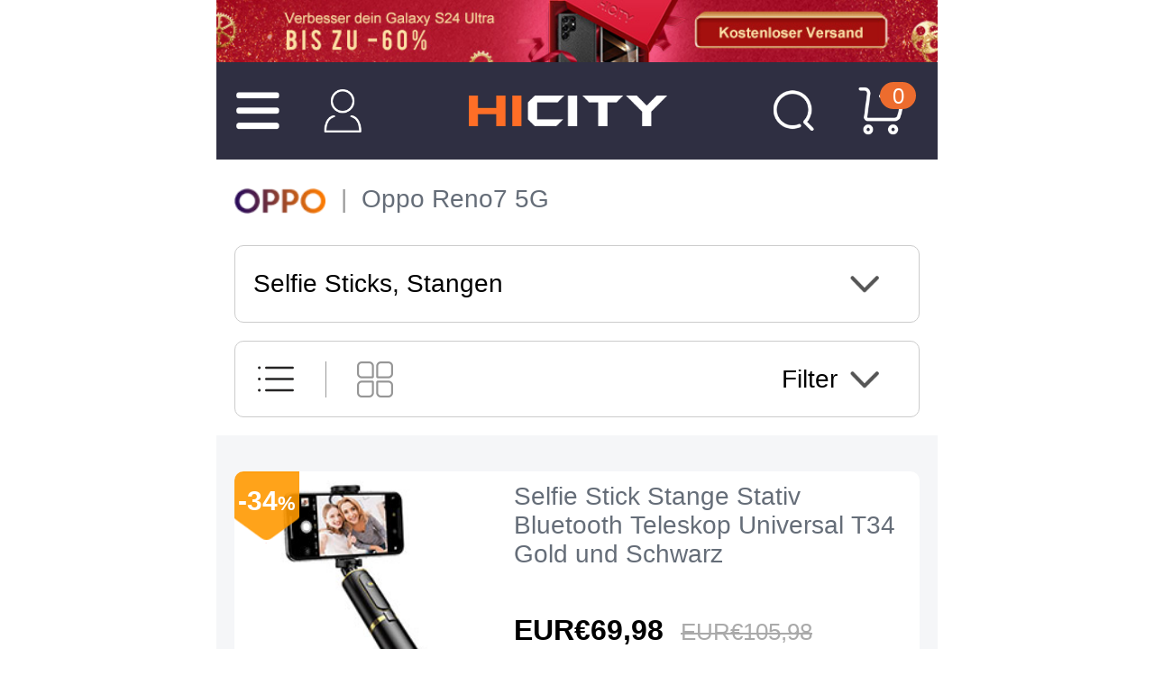

--- FILE ---
content_type: text/html; charset=UTF-8
request_url: https://m.hicity.de/oppo/reno7-5g/selfie-sticks-stangen.html
body_size: 132011
content:
<!DOCTYPE html>
<html xmlns="http://www.w3.org/1999/xhtml" lang="de" xml:lang="de">
<head>
<meta http-equiv="Content-Type" content="text/html; charset=utf-8" />
<meta name="viewport" content="width=device-width, initial-scale=1.0, maximum-scale=1.0, user-scalable=0">

<title>Selfie Sticks, Stangen für Oppo Reno7 5G</title>
<meta name="Keywords" content="Selfie Sticks, Stangen, Oppo, Oppo Reno7 5G" />
<meta name="Description" content="HiCity ist eine weltweit führende Marke von elektronischen Zubehör, die die neuesten und modischen Selfie Sticks, Stangen Oppo Reno7 5G für jeden Verbraucher anbieten." />
<script type="text/jscript" src="https://www.hicity.de/css/jquery.1.9.0.min.js"></script>
<script type="text/jscript" src="https://m.hicity.de/css/mjs.js"></script>
<script type="text/jscript" src="https://m.hicity.de/css/swipeslide.min.js"></script>
<link href="https://m.hicity.de/css/mcss.css?v=20240131" rel="stylesheet" type="text/css" />
<link rel="alternate" hreflang="de-DE" href="https://m.hicity.de/oppo/reno7-5g/selfie-sticks-stangen.html" />
<link rel="alternate" hreflang="fr-FR" href="https://m.hicity.fr/oppo/reno7-5g/perche-selfie.html" />
<link rel="alternate" hreflang="it-IT" href="https://m.hicity.it/oppo/reno7-5g/bastone-selfie.html" />
<link rel="alternate" hreflang="es-ES" href="https://m.hicity.es/oppo/reno7-5g/palo-selfie-movil.html" />
<link rel="alternate" hreflang="ja" href="https://m.hicity.jp/oppo/reno7-5g/selfie-stick.html" />
<link rel="alternate" hreflang="en" href="https://m.newvast.com/oppo/reno7-5g/selfie-sticks.html" /><link rel="icon" href="https://m.hicity.de/favicon.ico" type="image/x-icon" />
<link rel="Shortcut Icon" href="https://m.hicity.de/favicon.ico" />
<script async src="https://www.googletagmanager.com/gtag/js?id=UA-118954025-2"></script>
<script>
  window.dataLayer = window.dataLayer || [];
  function gtag(){dataLayer.push(arguments);}
  gtag('js', new Date());
  gtag('config', 'UA-118954025-2');
  gtag('config', 'AW-748039537');
</script><link rel="canonical" href="https://www.hicity.de/oppo/reno7-5g/selfie-sticks-stangen.html" />
<script>
function gtag_report_conversion(url) {
  var callback = function () {
    if (typeof(url) != 'undefined') {
      window.location = url;
    }
  };
  gtag('event', 'conversion', {
      'send_to': 'AW-748039537/_UdlCM28_6kBEPHa2OQC',
      'value': 14.98,
      'currency': 'EUR',
      'event_callback': callback
  });
  return false;
}
</script>
</head>
<body>
<div class="m-main">
<div class="hdr-adv"><a href="https://m.hicity.de/samsung/galaxy-s24-ultra-5g.html"></a></div><div class="top-wrap"><div class="top-con">
<div class="hd-ico"><span class="m-icon ico-lst"></span><a href="https://m.hicity.de/my_account/" class="m-icon ico-acc" rel="nofollow"></a></div>
<div class="hd-logo"><a href="https://m.hicity.de"></a></div>
<div class="hd-ico"><a href="https://m.hicity.de/search.php" class="m-icon ico-sch"></a><a href="https://m.hicity.de/my_cart.php" class="m-icon ico-cart"><em class="cart_num">0</em></a></div>
</div></div>
<div class="hd-menu">
<ul class="menu-wrap">
<li><a href="javascript:void(0);" class="nav-btn">Apple</a><ul class="menu-nav"><li><a href="javascript:void(0);" class="list-btn">Zubehör iPhone 16 Pro Max (6.9")</a><ul class="menu-list"><li><a href="https://m.hicity.de/apple/iphone-16-pro-max/handyhuellen-cases-taschen.html">Hüllen iPhone 16 Pro Max (6.9")</a></li><li><a href="https://m.hicity.de/apple/iphone-16-pro-max/displayschutzfolie.html">Displayschutzfolie iPhone 16 Pro Max (6.9")</a></li><li><a href="https://m.hicity.de/apple/iphone-16-pro-max/kfz-halterungen-handyhalter.html">KFZ-Halterungen iPhone 16 Pro Max (6.9")</a></li><li><a href="https://m.hicity.de/apple/iphone-16-pro-max.html">Gesamtes Zubehör iPhone 16 Pro Max (6.9")</a></li></ul></li><li><a href="javascript:void(0);" class="list-btn">Zubehör iPhone 16 Pro (6.3")</a><ul class="menu-list"><li><a href="https://m.hicity.de/apple/iphone-16-pro/handyhuellen-cases-taschen.html">Hüllen iPhone 16 Pro (6.3")</a></li><li><a href="https://m.hicity.de/apple/iphone-16-pro/displayschutzfolie.html">Displayschutzfolie iPhone 16 Pro (6.3")</a></li><li><a href="https://m.hicity.de/apple/iphone-16-pro/kfz-halterungen-handyhalter.html">KFZ-Halterungen iPhone 16 Pro (6.3")</a></li><li><a href="https://m.hicity.de/apple/iphone-16-pro.html">Gesamtes Zubehör iPhone 16 Pro (6.3")</a></li></ul></li><li><a href="javascript:void(0);" class="list-btn">Zubehör iPhone 15 Pro Max (6.7")</a><ul class="menu-list"><li><a href="https://m.hicity.de/apple/iphone-15-pro-max/handyhuellen-cases-taschen.html">Hüllen iPhone 15 Pro Max (6.7")</a></li><li><a href="https://m.hicity.de/apple/iphone-15-pro-max/displayschutzfolie.html">Displayschutzfolie iPhone 15 Pro Max (6.7")</a></li><li><a href="https://m.hicity.de/apple/iphone-15-pro-max/kfz-halterungen-handyhalter.html">KFZ-Halterungen iPhone 15 Pro Max (6.7")</a></li><li><a href="https://m.hicity.de/apple/iphone-15-pro-max.html">Gesamtes Zubehör iPhone 15 Pro Max (6.7")</a></li></ul></li><li><a href="javascript:void(0);" class="list-btn">Zubehör iPhone 15 Pro (6.1")</a><ul class="menu-list"><li><a href="https://m.hicity.de/apple/iphone-15-pro/handyhuellen-cases-taschen.html">Hüllen iPhone 15 Pro (6.1")</a></li><li><a href="https://m.hicity.de/apple/iphone-15-pro/displayschutzfolie.html">Displayschutzfolie iPhone 15 Pro (6.1")</a></li><li><a href="https://m.hicity.de/apple/iphone-15-pro/kfz-halterungen-handyhalter.html">KFZ-Halterungen iPhone 15 Pro (6.1")</a></li><li><a href="https://m.hicity.de/apple/iphone-15-pro.html">Gesamtes Zubehör iPhone 15 Pro (6.1")</a></li></ul></li><li><a href="javascript:void(0);" class="list-btn">Zubehör iPhone 15 Plus (6.7")</a><ul class="menu-list"><li><a href="https://m.hicity.de/apple/iphone-15-plus/handyhuellen-cases-taschen.html">Hüllen iPhone 15 Plus (6.7")</a></li><li><a href="https://m.hicity.de/apple/iphone-15-plus/displayschutzfolie.html">Displayschutzfolie iPhone 15 Plus (6.7")</a></li><li><a href="https://m.hicity.de/apple/iphone-15-plus/kfz-halterungen-handyhalter.html">KFZ-Halterungen iPhone 15 Plus (6.7")</a></li><li><a href="https://m.hicity.de/apple/iphone-15-plus.html">Gesamtes Zubehör iPhone 15 Plus (6.7")</a></li></ul></li><li><a href="javascript:void(0);" class="list-btn">Zubehör iPhone 15 (6.1")</a><ul class="menu-list"><li><a href="https://m.hicity.de/apple/iphone-15/handyhuellen-cases-taschen.html">Hüllen iPhone 15 (6.1")</a></li><li><a href="https://m.hicity.de/apple/iphone-15/displayschutzfolie.html">Displayschutzfolie iPhone 15 (6.1")</a></li><li><a href="https://m.hicity.de/apple/iphone-15/kfz-halterungen-handyhalter.html">KFZ-Halterungen iPhone 15 (6.1")</a></li><li><a href="https://m.hicity.de/apple/iphone-15.html">Gesamtes Zubehör iPhone 15 (6.1")</a></li></ul></li><li><a href="javascript:void(0);" class="list-btn">Zubehör iPhone 14 Pro Max (6.7")</a><ul class="menu-list"><li><a href="https://m.hicity.de/apple/iphone-14-pro-max/handyhuellen-cases-taschen.html">Hüllen iPhone 14 Pro Max (6.7")</a></li><li><a href="https://m.hicity.de/apple/iphone-14-pro-max/displayschutzfolie.html">Displayschutzfolie iPhone 14 Pro Max (6.7")</a></li><li><a href="https://m.hicity.de/apple/iphone-14-pro-max/kfz-halterungen-handyhalter.html">KFZ-Halterungen iPhone 14 Pro Max (6.7")</a></li><li><a href="https://m.hicity.de/apple/iphone-14-pro-max.html">Gesamtes Zubehör iPhone 14 Pro Max (6.7")</a></li></ul></li><li><a href="javascript:void(0);" class="list-btn">Zubehör iPhone 14 Pro (6.1")</a><ul class="menu-list"><li><a href="https://m.hicity.de/apple/iphone-14-pro/handyhuellen-cases-taschen.html">Hüllen iPhone 14 Pro (6.1")</a></li><li><a href="https://m.hicity.de/apple/iphone-14-pro/displayschutzfolie.html">Displayschutzfolie iPhone 14 Pro (6.1")</a></li><li><a href="https://m.hicity.de/apple/iphone-14-pro/kfz-halterungen-handyhalter.html">KFZ-Halterungen iPhone 14 Pro (6.1")</a></li><li><a href="https://m.hicity.de/apple/iphone-14-pro.html">Gesamtes Zubehör iPhone 14 Pro (6.1")</a></li></ul></li><li><a href="javascript:void(0);" class="list-btn">Zubehör iPhone 14 Plus (6.7")</a><ul class="menu-list"><li><a href="https://m.hicity.de/apple/iphone-14-plus/handyhuellen-cases-taschen.html">Hüllen iPhone 14 Plus (6.7")</a></li><li><a href="https://m.hicity.de/apple/iphone-14-plus/displayschutzfolie.html">Displayschutzfolie iPhone 14 Plus (6.7")</a></li><li><a href="https://m.hicity.de/apple/iphone-14-plus/kfz-halterungen-handyhalter.html">KFZ-Halterungen iPhone 14 Plus (6.7")</a></li><li><a href="https://m.hicity.de/apple/iphone-14-plus.html">Gesamtes Zubehör iPhone 14 Plus (6.7")</a></li></ul></li><li><a href="javascript:void(0);" class="list-btn">Zubehör iPhone 14 (6.1")</a><ul class="menu-list"><li><a href="https://m.hicity.de/apple/iphone-14/handyhuellen-cases-taschen.html">Hüllen iPhone 14 (6.1")</a></li><li><a href="https://m.hicity.de/apple/iphone-14/displayschutzfolie.html">Displayschutzfolie iPhone 14 (6.1")</a></li><li><a href="https://m.hicity.de/apple/iphone-14/kfz-halterungen-handyhalter.html">KFZ-Halterungen iPhone 14 (6.1")</a></li><li><a href="https://m.hicity.de/apple/iphone-14.html">Gesamtes Zubehör iPhone 14 (6.1")</a></li></ul></li><li><a href="javascript:void(0);" class="list-btn">Zubehör iPhone 13 Pro Max</a><ul class="menu-list"><li><a href="https://m.hicity.de/apple/iphone-13-pro-max/handyhuellen-cases-taschen.html">Hüllen iPhone 13 Pro Max</a></li><li><a href="https://m.hicity.de/apple/iphone-13-pro-max/displayschutzfolie.html">Displayschutzfolie iPhone 13 Pro Max</a></li><li><a href="https://m.hicity.de/apple/iphone-13-pro-max/kfz-halterungen-handyhalter.html">KFZ-Halterungen iPhone 13 Pro Max</a></li><li><a href="https://m.hicity.de/apple/iphone-13-pro-max.html">Gesamtes Zubehör iPhone 13 Pro Max</a></li></ul></li><li><a href="javascript:void(0);" class="list-btn">Zubehör iPhone 13 Pro</a><ul class="menu-list"><li><a href="https://m.hicity.de/apple/iphone-13-pro/handyhuellen-cases-taschen.html">Hüllen iPhone 13 Pro</a></li><li><a href="https://m.hicity.de/apple/iphone-13-pro/displayschutzfolie.html">Displayschutzfolie iPhone 13 Pro</a></li><li><a href="https://m.hicity.de/apple/iphone-13-pro/kfz-halterungen-handyhalter.html">KFZ-Halterungen iPhone 13 Pro</a></li><li><a href="https://m.hicity.de/apple/iphone-13-pro.html">Gesamtes Zubehör iPhone 13 Pro</a></li></ul></li><li><a href="javascript:void(0);" class="list-btn">Zubehör iPhone 12 Pro Max</a><ul class="menu-list"><li><a href="https://m.hicity.de/apple/iphone-12-pro-max/handyhuellen-cases-taschen.html">Hüllen iPhone 12 Pro Max</a></li><li><a href="https://m.hicity.de/apple/iphone-12-pro-max/displayschutzfolie.html">Displayschutzfolie iPhone 12 Pro Max</a></li><li><a href="https://m.hicity.de/apple/iphone-12-pro-max/kfz-halterungen-handyhalter.html">KFZ-Halterungen iPhone 12 Pro Max</a></li><li><a href="https://m.hicity.de/apple/iphone-12-pro-max.html">Gesamtes Zubehör iPhone 12 Pro Max</a></li></ul></li><li><a href="javascript:void(0);" class="list-btn">Zubehör iPhone 12 Pro</a><ul class="menu-list"><li><a href="https://m.hicity.de/apple/iphone-12-pro/handyhuellen-cases-taschen.html">Hüllen iPhone 12 Pro</a></li><li><a href="https://m.hicity.de/apple/iphone-12-pro/displayschutzfolie.html">Displayschutzfolie iPhone 12 Pro</a></li><li><a href="https://m.hicity.de/apple/iphone-12-pro/kfz-halterungen-handyhalter.html">KFZ-Halterungen iPhone 12 Pro</a></li><li><a href="https://m.hicity.de/apple/iphone-12-pro.html">Gesamtes Zubehör iPhone 12 Pro</a></li></ul></li><li class="nav-more"><a href="https://m.hicity.de/apple.html">Andere Apple Geräte</a></li></ul></li><li><a href="javascript:void(0);" class="nav-btn">Samsung</a><ul class="menu-nav"><li><a href="javascript:void(0);" class="list-btn">Zubehör Galaxy S25 Ultra (5G)</a><ul class="menu-list"><li><a href="https://m.hicity.de/samsung/galaxy-s25-ultra-5g/handyhuellen-cases-taschen.html">Hüllen Galaxy S25 Ultra (5G)</a></li><li><a href="https://m.hicity.de/samsung/galaxy-s25-ultra-5g/displayschutzfolie.html">Displayschutzfolie Galaxy S25 Ultra (5G)</a></li><li><a href="https://m.hicity.de/samsung/galaxy-s25-ultra-5g/kfz-halterungen-handyhalter.html">KFZ-Halterungen Galaxy S25 Ultra (5G)</a></li><li><a href="https://m.hicity.de/samsung/galaxy-s25-ultra-5g.html">Gesamtes Zubehör Galaxy S25 Ultra (5G)</a></li></ul></li><li><a href="javascript:void(0);" class="list-btn">Zubehör Galaxy S25+ (5G)</a><ul class="menu-list"><li><a href="https://m.hicity.de/samsung/galaxy-s25-plus-5g/handyhuellen-cases-taschen.html">Hüllen Galaxy S25+ (5G)</a></li><li><a href="https://m.hicity.de/samsung/galaxy-s25-plus-5g/displayschutzfolie.html">Displayschutzfolie Galaxy S25+ (5G)</a></li><li><a href="https://m.hicity.de/samsung/galaxy-s25-plus-5g/kfz-halterungen-handyhalter.html">KFZ-Halterungen Galaxy S25+ (5G)</a></li><li><a href="https://m.hicity.de/samsung/galaxy-s25-plus-5g.html">Gesamtes Zubehör Galaxy S25+ (5G)</a></li></ul></li><li><a href="javascript:void(0);" class="list-btn">Zubehör Galaxy S25 (5G)</a><ul class="menu-list"><li><a href="https://m.hicity.de/samsung/galaxy-s25-5g/handyhuellen-cases-taschen.html">Hüllen Galaxy S25 (5G)</a></li><li><a href="https://m.hicity.de/samsung/galaxy-s25-5g/displayschutzfolie.html">Displayschutzfolie Galaxy S25 (5G)</a></li><li><a href="https://m.hicity.de/samsung/galaxy-s25-5g/kfz-halterungen-handyhalter.html">KFZ-Halterungen Galaxy S25 (5G)</a></li><li><a href="https://m.hicity.de/samsung/galaxy-s25-5g.html">Gesamtes Zubehör Galaxy S25 (5G)</a></li></ul></li><li><a href="javascript:void(0);" class="list-btn">Zubehör Galaxy S24 Ultra (5G)</a><ul class="menu-list"><li><a href="https://m.hicity.de/samsung/galaxy-s24-ultra-5g/handyhuellen-cases-taschen.html">Hüllen Galaxy S24 Ultra (5G)</a></li><li><a href="https://m.hicity.de/samsung/galaxy-s24-ultra-5g/displayschutzfolie.html">Displayschutzfolie Galaxy S24 Ultra (5G)</a></li><li><a href="https://m.hicity.de/samsung/galaxy-s24-ultra-5g/kfz-halterungen-handyhalter.html">KFZ-Halterungen Galaxy S24 Ultra (5G)</a></li><li><a href="https://m.hicity.de/samsung/galaxy-s24-ultra-5g.html">Gesamtes Zubehör Galaxy S24 Ultra (5G)</a></li></ul></li><li><a href="javascript:void(0);" class="list-btn">Zubehör Galaxy S24+ (5G)</a><ul class="menu-list"><li><a href="https://m.hicity.de/samsung/galaxy-s24-plus-5g/handyhuellen-cases-taschen.html">Hüllen Galaxy S24+ (5G)</a></li><li><a href="https://m.hicity.de/samsung/galaxy-s24-plus-5g/displayschutzfolie.html">Displayschutzfolie Galaxy S24+ (5G)</a></li><li><a href="https://m.hicity.de/samsung/galaxy-s24-plus-5g/kfz-halterungen-handyhalter.html">KFZ-Halterungen Galaxy S24+ (5G)</a></li><li><a href="https://m.hicity.de/samsung/galaxy-s24-plus-5g.html">Gesamtes Zubehör Galaxy S24+ (5G)</a></li></ul></li><li><a href="javascript:void(0);" class="list-btn">Zubehör Galaxy S24 (5G)</a><ul class="menu-list"><li><a href="https://m.hicity.de/samsung/galaxy-s24-5g/handyhuellen-cases-taschen.html">Hüllen Galaxy S24 (5G)</a></li><li><a href="https://m.hicity.de/samsung/galaxy-s24-5g/displayschutzfolie.html">Displayschutzfolie Galaxy S24 (5G)</a></li><li><a href="https://m.hicity.de/samsung/galaxy-s24-5g/kfz-halterungen-handyhalter.html">KFZ-Halterungen Galaxy S24 (5G)</a></li><li><a href="https://m.hicity.de/samsung/galaxy-s24-5g.html">Gesamtes Zubehör Galaxy S24 (5G)</a></li></ul></li><li><a href="javascript:void(0);" class="list-btn">Zubehör Galaxy Z Flip5 (5G)</a><ul class="menu-list"><li><a href="https://m.hicity.de/samsung/galaxy-z-flip5-5g/handyhuellen-cases-taschen.html">Hüllen Galaxy Z Flip5 (5G)</a></li><li><a href="https://m.hicity.de/samsung/galaxy-z-flip5-5g/displayschutzfolie.html">Displayschutzfolie Galaxy Z Flip5 (5G)</a></li><li><a href="https://m.hicity.de/samsung/galaxy-z-flip5-5g/kfz-halterungen-handyhalter.html">KFZ-Halterungen Galaxy Z Flip5 (5G)</a></li><li><a href="https://m.hicity.de/samsung/galaxy-z-flip5-5g.html">Gesamtes Zubehör Galaxy Z Flip5 (5G)</a></li></ul></li><li><a href="javascript:void(0);" class="list-btn">Zubehör Galaxy S23 Ultra (5G)</a><ul class="menu-list"><li><a href="https://m.hicity.de/samsung/galaxy-s23-ultra-5g/handyhuellen-cases-taschen.html">Hüllen Galaxy S23 Ultra (5G)</a></li><li><a href="https://m.hicity.de/samsung/galaxy-s23-ultra-5g/displayschutzfolie.html">Displayschutzfolie Galaxy S23 Ultra (5G)</a></li><li><a href="https://m.hicity.de/samsung/galaxy-s23-ultra-5g/kfz-halterungen-handyhalter.html">KFZ-Halterungen Galaxy S23 Ultra (5G)</a></li><li><a href="https://m.hicity.de/samsung/galaxy-s23-ultra-5g.html">Gesamtes Zubehör Galaxy S23 Ultra (5G)</a></li></ul></li><li><a href="javascript:void(0);" class="list-btn">Zubehör Galaxy S23+ (5G)</a><ul class="menu-list"><li><a href="https://m.hicity.de/samsung/galaxy-s23-plus-5g/handyhuellen-cases-taschen.html">Hüllen Galaxy S23+ (5G)</a></li><li><a href="https://m.hicity.de/samsung/galaxy-s23-plus-5g/displayschutzfolie.html">Displayschutzfolie Galaxy S23+ (5G)</a></li><li><a href="https://m.hicity.de/samsung/galaxy-s23-plus-5g/kfz-halterungen-handyhalter.html">KFZ-Halterungen Galaxy S23+ (5G)</a></li><li><a href="https://m.hicity.de/samsung/galaxy-s23-plus-5g.html">Gesamtes Zubehör Galaxy S23+ (5G)</a></li></ul></li><li><a href="javascript:void(0);" class="list-btn">Zubehör Galaxy S23 (5G)</a><ul class="menu-list"><li><a href="https://m.hicity.de/samsung/galaxy-s23-5g/handyhuellen-cases-taschen.html">Hüllen Galaxy S23 (5G)</a></li><li><a href="https://m.hicity.de/samsung/galaxy-s23-5g/displayschutzfolie.html">Displayschutzfolie Galaxy S23 (5G)</a></li><li><a href="https://m.hicity.de/samsung/galaxy-s23-5g/kfz-halterungen-handyhalter.html">KFZ-Halterungen Galaxy S23 (5G)</a></li><li><a href="https://m.hicity.de/samsung/galaxy-s23-5g.html">Gesamtes Zubehör Galaxy S23 (5G)</a></li></ul></li><li><a href="javascript:void(0);" class="list-btn">Zubehör Galaxy A55 (5G)</a><ul class="menu-list"><li><a href="https://m.hicity.de/samsung/galaxy-a55-5g/handyhuellen-cases-taschen.html">Hüllen Galaxy A55 (5G)</a></li><li><a href="https://m.hicity.de/samsung/galaxy-a55-5g/displayschutzfolie.html">Displayschutzfolie Galaxy A55 (5G)</a></li><li><a href="https://m.hicity.de/samsung/galaxy-a55-5g/kfz-halterungen-handyhalter.html">KFZ-Halterungen Galaxy A55 (5G)</a></li><li><a href="https://m.hicity.de/samsung/galaxy-a55-5g.html">Gesamtes Zubehör Galaxy A55 (5G)</a></li></ul></li><li><a href="javascript:void(0);" class="list-btn">Zubehör Galaxy A25 (5G)</a><ul class="menu-list"><li><a href="https://m.hicity.de/samsung/galaxy-a25-5g/handyhuellen-cases-taschen.html">Hüllen Galaxy A25 (5G)</a></li><li><a href="https://m.hicity.de/samsung/galaxy-a25-5g/displayschutzfolie.html">Displayschutzfolie Galaxy A25 (5G)</a></li><li><a href="https://m.hicity.de/samsung/galaxy-a25-5g/kfz-halterungen-handyhalter.html">KFZ-Halterungen Galaxy A25 (5G)</a></li><li><a href="https://m.hicity.de/samsung/galaxy-a25-5g.html">Gesamtes Zubehör Galaxy A25 (5G)</a></li></ul></li><li><a href="javascript:void(0);" class="list-btn">Zubehör Galaxy A15 (5G)</a><ul class="menu-list"><li><a href="https://m.hicity.de/samsung/galaxy-a15-5g/handyhuellen-cases-taschen.html">Hüllen Galaxy A15 (5G)</a></li><li><a href="https://m.hicity.de/samsung/galaxy-a15-5g/displayschutzfolie.html">Displayschutzfolie Galaxy A15 (5G)</a></li><li><a href="https://m.hicity.de/samsung/galaxy-a15-5g/kfz-halterungen-handyhalter.html">KFZ-Halterungen Galaxy A15 (5G)</a></li><li><a href="https://m.hicity.de/samsung/galaxy-a15-5g.html">Gesamtes Zubehör Galaxy A15 (5G)</a></li></ul></li><li class="nav-more"><a href="https://m.hicity.de/samsung.html">Andere Samsung Geräte</a></li></ul></li><li><a href="javascript:void(0);" class="nav-btn">Huawei</a><ul class="menu-nav"><li><a href="javascript:void(0);" class="list-btn">Zubehör Huawei Mate 60 Pro+</a><ul class="menu-list"><li><a href="https://m.hicity.de/huawei/mate-60-pro-plus/handyhuellen-cases-taschen.html">Hüllen Huawei Mate 60 Pro+</a></li><li><a href="https://m.hicity.de/huawei/mate-60-pro-plus/displayschutzfolie.html">Displayschutzfolie Huawei Mate 60 Pro+</a></li><li><a href="https://m.hicity.de/huawei/mate-60-pro-plus/kfz-halterungen-handyhalter.html">KFZ-Halterungen Huawei Mate 60 Pro+</a></li><li><a href="https://m.hicity.de/huawei/mate-60-pro-plus.html">Gesamtes Zubehör Huawei Mate 60 Pro+</a></li></ul></li><li><a href="javascript:void(0);" class="list-btn">Zubehör Huawei Mate 60 Pro</a><ul class="menu-list"><li><a href="https://m.hicity.de/huawei/mate-60-pro/handyhuellen-cases-taschen.html">Hüllen Huawei Mate 60 Pro</a></li><li><a href="https://m.hicity.de/huawei/mate-60-pro/displayschutzfolie.html">Displayschutzfolie Huawei Mate 60 Pro</a></li><li><a href="https://m.hicity.de/huawei/mate-60-pro/kfz-halterungen-handyhalter.html">KFZ-Halterungen Huawei Mate 60 Pro</a></li><li><a href="https://m.hicity.de/huawei/mate-60-pro.html">Gesamtes Zubehör Huawei Mate 60 Pro</a></li></ul></li><li><a href="javascript:void(0);" class="list-btn">Zubehör Huawei Mate 60</a><ul class="menu-list"><li><a href="https://m.hicity.de/huawei/mate-60/handyhuellen-cases-taschen.html">Hüllen Huawei Mate 60</a></li><li><a href="https://m.hicity.de/huawei/mate-60/displayschutzfolie.html">Displayschutzfolie Huawei Mate 60</a></li><li><a href="https://m.hicity.de/huawei/mate-60/kfz-halterungen-handyhalter.html">KFZ-Halterungen Huawei Mate 60</a></li><li><a href="https://m.hicity.de/huawei/mate-60.html">Gesamtes Zubehör Huawei Mate 60</a></li></ul></li><li><a href="javascript:void(0);" class="list-btn">Zubehör Huawei Mate X5</a><ul class="menu-list"><li><a href="https://m.hicity.de/huawei/mate-x5/handyhuellen-cases-taschen.html">Hüllen Huawei Mate X5</a></li><li><a href="https://m.hicity.de/huawei/mate-x5/displayschutzfolie.html">Displayschutzfolie Huawei Mate X5</a></li><li><a href="https://m.hicity.de/huawei/mate-x5/kfz-halterungen-handyhalter.html">KFZ-Halterungen Huawei Mate X5</a></li><li><a href="https://m.hicity.de/huawei/mate-x5.html">Gesamtes Zubehör Huawei Mate X5</a></li></ul></li><li><a href="javascript:void(0);" class="list-btn">Zubehör Huawei Mate X3</a><ul class="menu-list"><li><a href="https://m.hicity.de/huawei/mate-x3/handyhuellen-cases-taschen.html">Hüllen Huawei Mate X3</a></li><li><a href="https://m.hicity.de/huawei/mate-x3/displayschutzfolie.html">Displayschutzfolie Huawei Mate X3</a></li><li><a href="https://m.hicity.de/huawei/mate-x3/kfz-halterungen-handyhalter.html">KFZ-Halterungen Huawei Mate X3</a></li><li><a href="https://m.hicity.de/huawei/mate-x3.html">Gesamtes Zubehör Huawei Mate X3</a></li></ul></li><li><a href="javascript:void(0);" class="list-btn">Zubehör Huawei Mate Xs 2</a><ul class="menu-list"><li><a href="https://m.hicity.de/huawei/mate-xs-2/handyhuellen-cases-taschen.html">Hüllen Huawei Mate Xs 2</a></li><li><a href="https://m.hicity.de/huawei/mate-xs-2/displayschutzfolie.html">Displayschutzfolie Huawei Mate Xs 2</a></li><li><a href="https://m.hicity.de/huawei/mate-xs-2/kfz-halterungen-handyhalter.html">KFZ-Halterungen Huawei Mate Xs 2</a></li><li><a href="https://m.hicity.de/huawei/mate-xs-2.html">Gesamtes Zubehör Huawei Mate Xs 2</a></li></ul></li><li><a href="javascript:void(0);" class="list-btn">Zubehör Huawei P60 Pro</a><ul class="menu-list"><li><a href="https://m.hicity.de/huawei/p60-pro/handyhuellen-cases-taschen.html">Hüllen Huawei P60 Pro</a></li><li><a href="https://m.hicity.de/huawei/p60-pro/displayschutzfolie.html">Displayschutzfolie Huawei P60 Pro</a></li><li><a href="https://m.hicity.de/huawei/p60-pro/kfz-halterungen-handyhalter.html">KFZ-Halterungen Huawei P60 Pro</a></li><li><a href="https://m.hicity.de/huawei/p60-pro.html">Gesamtes Zubehör Huawei P60 Pro</a></li></ul></li><li><a href="javascript:void(0);" class="list-btn">Zubehör Huawei P60 Art</a><ul class="menu-list"><li><a href="https://m.hicity.de/huawei/p60-art/handyhuellen-cases-taschen.html">Hüllen Huawei P60 Art</a></li><li><a href="https://m.hicity.de/huawei/p60-art/displayschutzfolie.html">Displayschutzfolie Huawei P60 Art</a></li><li><a href="https://m.hicity.de/huawei/p60-art/kfz-halterungen-handyhalter.html">KFZ-Halterungen Huawei P60 Art</a></li><li><a href="https://m.hicity.de/huawei/p60-art.html">Gesamtes Zubehör Huawei P60 Art</a></li></ul></li><li><a href="javascript:void(0);" class="list-btn">Zubehör Huawei P60</a><ul class="menu-list"><li><a href="https://m.hicity.de/huawei/p60/handyhuellen-cases-taschen.html">Hüllen Huawei P60</a></li><li><a href="https://m.hicity.de/huawei/p60/displayschutzfolie.html">Displayschutzfolie Huawei P60</a></li><li><a href="https://m.hicity.de/huawei/p60/kfz-halterungen-handyhalter.html">KFZ-Halterungen Huawei P60</a></li><li><a href="https://m.hicity.de/huawei/p60.html">Gesamtes Zubehör Huawei P60</a></li></ul></li><li><a href="javascript:void(0);" class="list-btn">Zubehör Huawei P50 Pro</a><ul class="menu-list"><li><a href="https://m.hicity.de/huawei/p50-pro/handyhuellen-cases-taschen.html">Hüllen Huawei P50 Pro</a></li><li><a href="https://m.hicity.de/huawei/p50-pro/displayschutzfolie.html">Displayschutzfolie Huawei P50 Pro</a></li><li><a href="https://m.hicity.de/huawei/p50-pro/kfz-halterungen-handyhalter.html">KFZ-Halterungen Huawei P50 Pro</a></li><li><a href="https://m.hicity.de/huawei/p50-pro.html">Gesamtes Zubehör Huawei P50 Pro</a></li></ul></li><li><a href="javascript:void(0);" class="list-btn">Zubehör Huawei Nova 11 Pro</a><ul class="menu-list"><li><a href="https://m.hicity.de/huawei/nova-11-pro/handyhuellen-cases-taschen.html">Hüllen Huawei Nova 11 Pro</a></li><li><a href="https://m.hicity.de/huawei/nova-11-pro/displayschutzfolie.html">Displayschutzfolie Huawei Nova 11 Pro</a></li><li><a href="https://m.hicity.de/huawei/nova-11-pro/kfz-halterungen-handyhalter.html">KFZ-Halterungen Huawei Nova 11 Pro</a></li><li><a href="https://m.hicity.de/huawei/nova-11-pro.html">Gesamtes Zubehör Huawei Nova 11 Pro</a></li></ul></li><li><a href="javascript:void(0);" class="list-btn">Zubehör Huawei Nova Y91</a><ul class="menu-list"><li><a href="https://m.hicity.de/huawei/nova-y91/handyhuellen-cases-taschen.html">Hüllen Huawei Nova Y91</a></li><li><a href="https://m.hicity.de/huawei/nova-y91/displayschutzfolie.html">Displayschutzfolie Huawei Nova Y91</a></li><li><a href="https://m.hicity.de/huawei/nova-y91/kfz-halterungen-handyhalter.html">KFZ-Halterungen Huawei Nova Y91</a></li><li><a href="https://m.hicity.de/huawei/nova-y91.html">Gesamtes Zubehör Huawei Nova Y91</a></li></ul></li><li><a href="javascript:void(0);" class="list-btn">Zubehör Huawei Nova Y90</a><ul class="menu-list"><li><a href="https://m.hicity.de/huawei/nova-y90/handyhuellen-cases-taschen.html">Hüllen Huawei Nova Y90</a></li><li><a href="https://m.hicity.de/huawei/nova-y90/displayschutzfolie.html">Displayschutzfolie Huawei Nova Y90</a></li><li><a href="https://m.hicity.de/huawei/nova-y90/kfz-halterungen-handyhalter.html">KFZ-Halterungen Huawei Nova Y90</a></li><li><a href="https://m.hicity.de/huawei/nova-y90.html">Gesamtes Zubehör Huawei Nova Y90</a></li></ul></li><li class="nav-more"><a href="https://m.hicity.de/huawei.html">Andere Huawei Geräte</a></li></ul></li><li><a href="javascript:void(0);" class="nav-btn">Honor</a><ul class="menu-nav"><li><a href="javascript:void(0);" class="list-btn">Zubehör Honor 100 Pro (5G)</a><ul class="menu-list"><li><a href="https://m.hicity.de/huawei/honor-100-pro-5g/handyhuellen-cases-taschen.html">Hüllen Honor 100 Pro (5G)</a></li><li><a href="https://m.hicity.de/huawei/honor-100-pro-5g/displayschutzfolie.html">Displayschutzfolie Honor 100 Pro (5G)</a></li><li><a href="https://m.hicity.de/huawei/honor-100-pro-5g/kfz-halterungen-handyhalter.html">KFZ-Halterungen Honor 100 Pro (5G)</a></li><li><a href="https://m.hicity.de/huawei/honor-100-pro-5g.html">Gesamtes Zubehör Honor 100 Pro (5G)</a></li></ul></li><li><a href="javascript:void(0);" class="list-btn">Zubehör Honor 100 (5G)</a><ul class="menu-list"><li><a href="https://m.hicity.de/huawei/honor-100-5g/handyhuellen-cases-taschen.html">Hüllen Honor 100 (5G)</a></li><li><a href="https://m.hicity.de/huawei/honor-100-5g/displayschutzfolie.html">Displayschutzfolie Honor 100 (5G)</a></li><li><a href="https://m.hicity.de/huawei/honor-100-5g/kfz-halterungen-handyhalter.html">KFZ-Halterungen Honor 100 (5G)</a></li><li><a href="https://m.hicity.de/huawei/honor-100-5g.html">Gesamtes Zubehör Honor 100 (5G)</a></li></ul></li><li><a href="javascript:void(0);" class="list-btn">Zubehör Honor 90 Lite (5G)</a><ul class="menu-list"><li><a href="https://m.hicity.de/huawei/honor-90-lite-5g/handyhuellen-cases-taschen.html">Hüllen Honor 90 Lite (5G)</a></li><li><a href="https://m.hicity.de/huawei/honor-90-lite-5g/displayschutzfolie.html">Displayschutzfolie Honor 90 Lite (5G)</a></li><li><a href="https://m.hicity.de/huawei/honor-90-lite-5g/kfz-halterungen-handyhalter.html">KFZ-Halterungen Honor 90 Lite (5G)</a></li><li><a href="https://m.hicity.de/huawei/honor-90-lite-5g.html">Gesamtes Zubehör Honor 90 Lite (5G)</a></li></ul></li><li><a href="javascript:void(0);" class="list-btn">Zubehör Honor 90 Pro (5G)</a><ul class="menu-list"><li><a href="https://m.hicity.de/huawei/honor-90-pro-5g/handyhuellen-cases-taschen.html">Hüllen Honor 90 Pro (5G)</a></li><li><a href="https://m.hicity.de/huawei/honor-90-pro-5g/displayschutzfolie.html">Displayschutzfolie Honor 90 Pro (5G)</a></li><li><a href="https://m.hicity.de/huawei/honor-90-pro-5g/kfz-halterungen-handyhalter.html">KFZ-Halterungen Honor 90 Pro (5G)</a></li><li><a href="https://m.hicity.de/huawei/honor-90-pro-5g.html">Gesamtes Zubehör Honor 90 Pro (5G)</a></li></ul></li><li><a href="javascript:void(0);" class="list-btn">Zubehör Honor 90 (5G)</a><ul class="menu-list"><li><a href="https://m.hicity.de/huawei/honor-90-5g/handyhuellen-cases-taschen.html">Hüllen Honor 90 (5G)</a></li><li><a href="https://m.hicity.de/huawei/honor-90-5g/displayschutzfolie.html">Displayschutzfolie Honor 90 (5G)</a></li><li><a href="https://m.hicity.de/huawei/honor-90-5g/kfz-halterungen-handyhalter.html">KFZ-Halterungen Honor 90 (5G)</a></li><li><a href="https://m.hicity.de/huawei/honor-90-5g.html">Gesamtes Zubehör Honor 90 (5G)</a></li></ul></li><li><a href="javascript:void(0);" class="list-btn">Zubehör Honor Magic6 lite (5G)</a><ul class="menu-list"><li><a href="https://m.hicity.de/huawei/honor-magic6-lite-5g/handyhuellen-cases-taschen.html">Hüllen Honor Magic6 lite (5G)</a></li><li><a href="https://m.hicity.de/huawei/honor-magic6-lite-5g/displayschutzfolie.html">Displayschutzfolie Honor Magic6 lite (5G)</a></li><li><a href="https://m.hicity.de/huawei/honor-magic6-lite-5g/kfz-halterungen-handyhalter.html">KFZ-Halterungen Honor Magic6 lite (5G)</a></li><li><a href="https://m.hicity.de/huawei/honor-magic6-lite-5g.html">Gesamtes Zubehör Honor Magic6 lite (5G)</a></li></ul></li><li><a href="javascript:void(0);" class="list-btn">Zubehör Honor Magic5 Pro (5G)</a><ul class="menu-list"><li><a href="https://m.hicity.de/huawei/honor-magic5-pro-5g/handyhuellen-cases-taschen.html">Hüllen Honor Magic5 Pro (5G)</a></li><li><a href="https://m.hicity.de/huawei/honor-magic5-pro-5g/displayschutzfolie.html">Displayschutzfolie Honor Magic5 Pro (5G)</a></li><li><a href="https://m.hicity.de/huawei/honor-magic5-pro-5g/kfz-halterungen-handyhalter.html">KFZ-Halterungen Honor Magic5 Pro (5G)</a></li><li><a href="https://m.hicity.de/huawei/honor-magic5-pro-5g.html">Gesamtes Zubehör Honor Magic5 Pro (5G)</a></li></ul></li><li><a href="javascript:void(0);" class="list-btn">Zubehör Honor Magic5 (5G)</a><ul class="menu-list"><li><a href="https://m.hicity.de/huawei/honor-magic5-5g/handyhuellen-cases-taschen.html">Hüllen Honor Magic5 (5G)</a></li><li><a href="https://m.hicity.de/huawei/honor-magic5-5g/displayschutzfolie.html">Displayschutzfolie Honor Magic5 (5G)</a></li><li><a href="https://m.hicity.de/huawei/honor-magic5-5g/kfz-halterungen-handyhalter.html">KFZ-Halterungen Honor Magic5 (5G)</a></li><li><a href="https://m.hicity.de/huawei/honor-magic5-5g.html">Gesamtes Zubehör Honor Magic5 (5G)</a></li></ul></li><li><a href="javascript:void(0);" class="list-btn">Zubehör Honor Magic5 lite (5G)</a><ul class="menu-list"><li><a href="https://m.hicity.de/huawei/honor-magic5-lite-5g/handyhuellen-cases-taschen.html">Hüllen Honor Magic5 lite (5G)</a></li><li><a href="https://m.hicity.de/huawei/honor-magic5-lite-5g/displayschutzfolie.html">Displayschutzfolie Honor Magic5 lite (5G)</a></li><li><a href="https://m.hicity.de/huawei/honor-magic5-lite-5g/kfz-halterungen-handyhalter.html">KFZ-Halterungen Honor Magic5 lite (5G)</a></li><li><a href="https://m.hicity.de/huawei/honor-magic5-lite-5g.html">Gesamtes Zubehör Honor Magic5 lite (5G)</a></li></ul></li><li><a href="javascript:void(0);" class="list-btn">Zubehör Honor X9b (5G)</a><ul class="menu-list"><li><a href="https://m.hicity.de/huawei/honor-x9b-5g/handyhuellen-cases-taschen.html">Hüllen Honor X9b (5G)</a></li><li><a href="https://m.hicity.de/huawei/honor-x9b-5g/displayschutzfolie.html">Displayschutzfolie Honor X9b (5G)</a></li><li><a href="https://m.hicity.de/huawei/honor-x9b-5g/kfz-halterungen-handyhalter.html">KFZ-Halterungen Honor X9b (5G)</a></li><li><a href="https://m.hicity.de/huawei/honor-x9b-5g.html">Gesamtes Zubehör Honor X9b (5G)</a></li></ul></li><li><a href="javascript:void(0);" class="list-btn">Zubehör Honor X7a</a><ul class="menu-list"><li><a href="https://m.hicity.de/huawei/honor-x7a/handyhuellen-cases-taschen.html">Hüllen Honor X7a</a></li><li><a href="https://m.hicity.de/huawei/honor-x7a/displayschutzfolie.html">Displayschutzfolie Honor X7a</a></li><li><a href="https://m.hicity.de/huawei/honor-x7a/kfz-halterungen-handyhalter.html">KFZ-Halterungen Honor X7a</a></li><li><a href="https://m.hicity.de/huawei/honor-x7a.html">Gesamtes Zubehör Honor X7a</a></li></ul></li><li><a href="javascript:void(0);" class="list-btn">Zubehör Honor X6a</a><ul class="menu-list"><li><a href="https://m.hicity.de/huawei/honor-x6a/handyhuellen-cases-taschen.html">Hüllen Honor X6a</a></li><li><a href="https://m.hicity.de/huawei/honor-x6a/displayschutzfolie.html">Displayschutzfolie Honor X6a</a></li><li><a href="https://m.hicity.de/huawei/honor-x6a/kfz-halterungen-handyhalter.html">KFZ-Halterungen Honor X6a</a></li><li><a href="https://m.hicity.de/huawei/honor-x6a.html">Gesamtes Zubehör Honor X6a</a></li></ul></li><li class="nav-more"><a href="https://m.hicity.de/honor.html">Andere Honor Geräte</a></li></ul></li><li><a href="javascript:void(0);" class="nav-btn">Xiaomi</a><ul class="menu-nav"><li><a href="javascript:void(0);" class="list-btn">Zubehör Xiaomi Mi 14 Pro (5G)</a><ul class="menu-list"><li><a href="https://m.hicity.de/xiaomi/mi-14-pro-5g/handyhuellen-cases-taschen.html">Hüllen Xiaomi Mi 14 Pro (5G)</a></li><li><a href="https://m.hicity.de/xiaomi/mi-14-pro-5g/displayschutzfolie.html">Displayschutzfolie Xiaomi Mi 14 Pro (5G)</a></li><li><a href="https://m.hicity.de/xiaomi/mi-14-pro-5g/kfz-halterungen-handyhalter.html">KFZ-Halterungen Xiaomi Mi 14 Pro (5G)</a></li><li><a href="https://m.hicity.de/xiaomi/mi-14-pro-5g.html">Gesamtes Zubehör Xiaomi Mi 14 Pro (5G)</a></li></ul></li><li><a href="javascript:void(0);" class="list-btn">Zubehör Xiaomi Mi 14 (5G)</a><ul class="menu-list"><li><a href="https://m.hicity.de/xiaomi/mi-14-5g/handyhuellen-cases-taschen.html">Hüllen Xiaomi Mi 14 (5G)</a></li><li><a href="https://m.hicity.de/xiaomi/mi-14-5g/displayschutzfolie.html">Displayschutzfolie Xiaomi Mi 14 (5G)</a></li><li><a href="https://m.hicity.de/xiaomi/mi-14-5g/kfz-halterungen-handyhalter.html">KFZ-Halterungen Xiaomi Mi 14 (5G)</a></li><li><a href="https://m.hicity.de/xiaomi/mi-14-5g.html">Gesamtes Zubehör Xiaomi Mi 14 (5G)</a></li></ul></li><li><a href="javascript:void(0);" class="list-btn">Zubehör Xiaomi Mi 13T Pro (5G)</a><ul class="menu-list"><li><a href="https://m.hicity.de/xiaomi/mi-13t-pro-5g/handyhuellen-cases-taschen.html">Hüllen Xiaomi Mi 13T Pro (5G)</a></li><li><a href="https://m.hicity.de/xiaomi/mi-13t-pro-5g/displayschutzfolie.html">Displayschutzfolie Xiaomi Mi 13T Pro (5G)</a></li><li><a href="https://m.hicity.de/xiaomi/mi-13t-pro-5g/kfz-halterungen-handyhalter.html">KFZ-Halterungen Xiaomi Mi 13T Pro (5G)</a></li><li><a href="https://m.hicity.de/xiaomi/mi-13t-pro-5g.html">Gesamtes Zubehör Xiaomi Mi 13T Pro (5G)</a></li></ul></li><li><a href="javascript:void(0);" class="list-btn">Zubehör Xiaomi Mi 13T (5G)</a><ul class="menu-list"><li><a href="https://m.hicity.de/xiaomi/mi-13t-5g/handyhuellen-cases-taschen.html">Hüllen Xiaomi Mi 13T (5G)</a></li><li><a href="https://m.hicity.de/xiaomi/mi-13t-5g/displayschutzfolie.html">Displayschutzfolie Xiaomi Mi 13T (5G)</a></li><li><a href="https://m.hicity.de/xiaomi/mi-13t-5g/kfz-halterungen-handyhalter.html">KFZ-Halterungen Xiaomi Mi 13T (5G)</a></li><li><a href="https://m.hicity.de/xiaomi/mi-13t-5g.html">Gesamtes Zubehör Xiaomi Mi 13T (5G)</a></li></ul></li><li><a href="javascript:void(0);" class="list-btn">Zubehör Xiaomi Mi 13 Ultra (5G)</a><ul class="menu-list"><li><a href="https://m.hicity.de/xiaomi/mi-13-ultra-5g/handyhuellen-cases-taschen.html">Hüllen Xiaomi Mi 13 Ultra (5G)</a></li><li><a href="https://m.hicity.de/xiaomi/mi-13-ultra-5g/displayschutzfolie.html">Displayschutzfolie Xiaomi Mi 13 Ultra (5G)</a></li><li><a href="https://m.hicity.de/xiaomi/mi-13-ultra-5g/kfz-halterungen-handyhalter.html">KFZ-Halterungen Xiaomi Mi 13 Ultra (5G)</a></li><li><a href="https://m.hicity.de/xiaomi/mi-13-ultra-5g.html">Gesamtes Zubehör Xiaomi Mi 13 Ultra (5G)</a></li></ul></li><li><a href="javascript:void(0);" class="list-btn">Zubehör Xiaomi Mi 13 Pro (5G)</a><ul class="menu-list"><li><a href="https://m.hicity.de/xiaomi/mi-13-pro-5g/handyhuellen-cases-taschen.html">Hüllen Xiaomi Mi 13 Pro (5G)</a></li><li><a href="https://m.hicity.de/xiaomi/mi-13-pro-5g/displayschutzfolie.html">Displayschutzfolie Xiaomi Mi 13 Pro (5G)</a></li><li><a href="https://m.hicity.de/xiaomi/mi-13-pro-5g/kfz-halterungen-handyhalter.html">KFZ-Halterungen Xiaomi Mi 13 Pro (5G)</a></li><li><a href="https://m.hicity.de/xiaomi/mi-13-pro-5g.html">Gesamtes Zubehör Xiaomi Mi 13 Pro (5G)</a></li></ul></li><li><a href="javascript:void(0);" class="list-btn">Zubehör Xiaomi Mi 13 (5G)</a><ul class="menu-list"><li><a href="https://m.hicity.de/xiaomi/mi-13-5g/handyhuellen-cases-taschen.html">Hüllen Xiaomi Mi 13 (5G)</a></li><li><a href="https://m.hicity.de/xiaomi/mi-13-5g/displayschutzfolie.html">Displayschutzfolie Xiaomi Mi 13 (5G)</a></li><li><a href="https://m.hicity.de/xiaomi/mi-13-5g/kfz-halterungen-handyhalter.html">KFZ-Halterungen Xiaomi Mi 13 (5G)</a></li><li><a href="https://m.hicity.de/xiaomi/mi-13-5g.html">Gesamtes Zubehör Xiaomi Mi 13 (5G)</a></li></ul></li><li><a href="javascript:void(0);" class="list-btn">Zubehör Xiaomi Poco F5 Pro (5G)</a><ul class="menu-list"><li><a href="https://m.hicity.de/xiaomi/poco-f5-pro-5g/handyhuellen-cases-taschen.html">Hüllen Xiaomi Poco F5 Pro (5G)</a></li><li><a href="https://m.hicity.de/xiaomi/poco-f5-pro-5g/displayschutzfolie.html">Displayschutzfolie Xiaomi Poco F5 Pro (5G)</a></li><li><a href="https://m.hicity.de/xiaomi/poco-f5-pro-5g/kfz-halterungen-handyhalter.html">KFZ-Halterungen Xiaomi Poco F5 Pro (5G)</a></li><li><a href="https://m.hicity.de/xiaomi/poco-f5-pro-5g.html">Gesamtes Zubehör Xiaomi Poco F5 Pro (5G)</a></li></ul></li><li><a href="javascript:void(0);" class="list-btn">Zubehör Xiaomi Poco F5 (5G)</a><ul class="menu-list"><li><a href="https://m.hicity.de/xiaomi/poco-f5-5g/handyhuellen-cases-taschen.html">Hüllen Xiaomi Poco F5 (5G)</a></li><li><a href="https://m.hicity.de/xiaomi/poco-f5-5g/displayschutzfolie.html">Displayschutzfolie Xiaomi Poco F5 (5G)</a></li><li><a href="https://m.hicity.de/xiaomi/poco-f5-5g/kfz-halterungen-handyhalter.html">KFZ-Halterungen Xiaomi Poco F5 (5G)</a></li><li><a href="https://m.hicity.de/xiaomi/poco-f5-5g.html">Gesamtes Zubehör Xiaomi Poco F5 (5G)</a></li></ul></li><li><a href="javascript:void(0);" class="list-btn">Zubehör Xiaomi Civi 3 (5G)</a><ul class="menu-list"><li><a href="https://m.hicity.de/xiaomi/civi-3-5g/handyhuellen-cases-taschen.html">Hüllen Xiaomi Civi 3 (5G)</a></li><li><a href="https://m.hicity.de/xiaomi/civi-3-5g/displayschutzfolie.html">Displayschutzfolie Xiaomi Civi 3 (5G)</a></li><li><a href="https://m.hicity.de/xiaomi/civi-3-5g/kfz-halterungen-handyhalter.html">KFZ-Halterungen Xiaomi Civi 3 (5G)</a></li><li><a href="https://m.hicity.de/xiaomi/civi-3-5g.html">Gesamtes Zubehör Xiaomi Civi 3 (5G)</a></li></ul></li><li class="nav-more"><a href="https://m.hicity.de/xiaomi.html">Andere Xiaomi Geräte</a></li></ul></li><li><a href="javascript:void(0);" class="nav-btn">Redmi</a><ul class="menu-nav"><li><a href="javascript:void(0);" class="list-btn">Zubehör Redmi Note 13 Pro+ (5G)</a><ul class="menu-list"><li><a href="https://m.hicity.de/xiaomi/redmi-note-13-pro-plus-5g/handyhuellen-cases-taschen.html">Hüllen Redmi Note 13 Pro+ (5G)</a></li><li><a href="https://m.hicity.de/xiaomi/redmi-note-13-pro-plus-5g/displayschutzfolie.html">Displayschutzfolie Redmi Note 13 Pro+ (5G)</a></li><li><a href="https://m.hicity.de/xiaomi/redmi-note-13-pro-plus-5g/kfz-halterungen-handyhalter.html">KFZ-Halterungen Redmi Note 13 Pro+ (5G)</a></li><li><a href="https://m.hicity.de/xiaomi/redmi-note-13-pro-plus-5g.html">Gesamtes Zubehör Redmi Note 13 Pro+ (5G)</a></li></ul></li><li><a href="javascript:void(0);" class="list-btn">Zubehör Redmi Note 13 Pro (5G)</a><ul class="menu-list"><li><a href="https://m.hicity.de/xiaomi/redmi-note-13-pro-5g/handyhuellen-cases-taschen.html">Hüllen Redmi Note 13 Pro (5G)</a></li><li><a href="https://m.hicity.de/xiaomi/redmi-note-13-pro-5g/displayschutzfolie.html">Displayschutzfolie Redmi Note 13 Pro (5G)</a></li><li><a href="https://m.hicity.de/xiaomi/redmi-note-13-pro-5g/kfz-halterungen-handyhalter.html">KFZ-Halterungen Redmi Note 13 Pro (5G)</a></li><li><a href="https://m.hicity.de/xiaomi/redmi-note-13-pro-5g.html">Gesamtes Zubehör Redmi Note 13 Pro (5G)</a></li></ul></li><li><a href="javascript:void(0);" class="list-btn">Zubehör Redmi Note 13 (5G)</a><ul class="menu-list"><li><a href="https://m.hicity.de/xiaomi/redmi-note-13-5g/handyhuellen-cases-taschen.html">Hüllen Redmi Note 13 (5G)</a></li><li><a href="https://m.hicity.de/xiaomi/redmi-note-13-5g/displayschutzfolie.html">Displayschutzfolie Redmi Note 13 (5G)</a></li><li><a href="https://m.hicity.de/xiaomi/redmi-note-13-5g/kfz-halterungen-handyhalter.html">KFZ-Halterungen Redmi Note 13 (5G)</a></li><li><a href="https://m.hicity.de/xiaomi/redmi-note-13-5g.html">Gesamtes Zubehör Redmi Note 13 (5G)</a></li></ul></li><li><a href="javascript:void(0);" class="list-btn">Zubehör Redmi Note 12 Pro (5G)</a><ul class="menu-list"><li><a href="https://m.hicity.de/xiaomi/redmi-note-12-pro-5g/handyhuellen-cases-taschen.html">Hüllen Redmi Note 12 Pro (5G)</a></li><li><a href="https://m.hicity.de/xiaomi/redmi-note-12-pro-5g/displayschutzfolie.html">Displayschutzfolie Redmi Note 12 Pro (5G)</a></li><li><a href="https://m.hicity.de/xiaomi/redmi-note-12-pro-5g/kfz-halterungen-handyhalter.html">KFZ-Halterungen Redmi Note 12 Pro (5G)</a></li><li><a href="https://m.hicity.de/xiaomi/redmi-note-12-pro-5g.html">Gesamtes Zubehör Redmi Note 12 Pro (5G)</a></li></ul></li><li><a href="javascript:void(0);" class="list-btn">Zubehör Redmi Note 12 (5G)</a><ul class="menu-list"><li><a href="https://m.hicity.de/xiaomi/redmi-note-12-5g/handyhuellen-cases-taschen.html">Hüllen Redmi Note 12 (5G)</a></li><li><a href="https://m.hicity.de/xiaomi/redmi-note-12-5g/displayschutzfolie.html">Displayschutzfolie Redmi Note 12 (5G)</a></li><li><a href="https://m.hicity.de/xiaomi/redmi-note-12-5g/kfz-halterungen-handyhalter.html">KFZ-Halterungen Redmi Note 12 (5G)</a></li><li><a href="https://m.hicity.de/xiaomi/redmi-note-12-5g.html">Gesamtes Zubehör Redmi Note 12 (5G)</a></li></ul></li><li><a href="javascript:void(0);" class="list-btn">Zubehör Redmi A2+</a><ul class="menu-list"><li><a href="https://m.hicity.de/xiaomi/redmi-a2-plus/handyhuellen-cases-taschen.html">Hüllen Redmi A2+</a></li><li><a href="https://m.hicity.de/xiaomi/redmi-a2-plus/displayschutzfolie.html">Displayschutzfolie Redmi A2+</a></li><li><a href="https://m.hicity.de/xiaomi/redmi-a2-plus/kfz-halterungen-handyhalter.html">KFZ-Halterungen Redmi A2+</a></li><li><a href="https://m.hicity.de/xiaomi/redmi-a2-plus.html">Gesamtes Zubehör Redmi A2+</a></li></ul></li><li><a href="javascript:void(0);" class="list-btn">Zubehör Redmi A2</a><ul class="menu-list"><li><a href="https://m.hicity.de/xiaomi/redmi-a2/handyhuellen-cases-taschen.html">Hüllen Redmi A2</a></li><li><a href="https://m.hicity.de/xiaomi/redmi-a2/displayschutzfolie.html">Displayschutzfolie Redmi A2</a></li><li><a href="https://m.hicity.de/xiaomi/redmi-a2/kfz-halterungen-handyhalter.html">KFZ-Halterungen Redmi A2</a></li><li><a href="https://m.hicity.de/xiaomi/redmi-a2.html">Gesamtes Zubehör Redmi A2</a></li></ul></li><li><a href="javascript:void(0);" class="list-btn">Zubehör Redmi 13C</a><ul class="menu-list"><li><a href="https://m.hicity.de/xiaomi/redmi-13c/handyhuellen-cases-taschen.html">Hüllen Redmi 13C</a></li><li><a href="https://m.hicity.de/xiaomi/redmi-13c/displayschutzfolie.html">Displayschutzfolie Redmi 13C</a></li><li><a href="https://m.hicity.de/xiaomi/redmi-13c/kfz-halterungen-handyhalter.html">KFZ-Halterungen Redmi 13C</a></li><li><a href="https://m.hicity.de/xiaomi/redmi-13c.html">Gesamtes Zubehör Redmi 13C</a></li></ul></li><li><a href="javascript:void(0);" class="list-btn">Zubehör Redmi 12 (5G)</a><ul class="menu-list"><li><a href="https://m.hicity.de/xiaomi/redmi-12-5g/handyhuellen-cases-taschen.html">Hüllen Redmi 12 (5G)</a></li><li><a href="https://m.hicity.de/xiaomi/redmi-12-5g/displayschutzfolie.html">Displayschutzfolie Redmi 12 (5G)</a></li><li><a href="https://m.hicity.de/xiaomi/redmi-12-5g/kfz-halterungen-handyhalter.html">KFZ-Halterungen Redmi 12 (5G)</a></li><li><a href="https://m.hicity.de/xiaomi/redmi-12-5g.html">Gesamtes Zubehör Redmi 12 (5G)</a></li></ul></li><li><a href="javascript:void(0);" class="list-btn">Zubehör Redmi 12 (4G)</a><ul class="menu-list"><li><a href="https://m.hicity.de/xiaomi/redmi-12-4g/handyhuellen-cases-taschen.html">Hüllen Redmi 12 (4G)</a></li><li><a href="https://m.hicity.de/xiaomi/redmi-12-4g/displayschutzfolie.html">Displayschutzfolie Redmi 12 (4G)</a></li><li><a href="https://m.hicity.de/xiaomi/redmi-12-4g/kfz-halterungen-handyhalter.html">KFZ-Halterungen Redmi 12 (4G)</a></li><li><a href="https://m.hicity.de/xiaomi/redmi-12-4g.html">Gesamtes Zubehör Redmi 12 (4G)</a></li></ul></li><li class="nav-more"><a href="https://m.hicity.de/xiaomi.html">Andere Redmi Geräte</a></li></ul></li><li><a href="javascript:void(0);" class="nav-btn">Oppo</a><ul class="menu-nav"><li><a href="javascript:void(0);" class="list-btn">Zubehör Oppo Reno11 Pro (5G)</a><ul class="menu-list"><li><a href="https://m.hicity.de/oppo/reno11-pro-5g/handyhuellen-cases-taschen.html">Hüllen Oppo Reno11 Pro (5G)</a></li><li><a href="https://m.hicity.de/oppo/reno11-pro-5g/displayschutzfolie.html">Displayschutzfolie Oppo Reno11 Pro (5G)</a></li><li><a href="https://m.hicity.de/oppo/reno11-pro-5g/kfz-halterungen-handyhalter.html">KFZ-Halterungen Oppo Reno11 Pro (5G)</a></li><li><a href="https://m.hicity.de/oppo/reno11-pro-5g.html">Gesamtes Zubehör Oppo Reno11 Pro (5G)</a></li></ul></li><li><a href="javascript:void(0);" class="list-btn">Zubehör Oppo Reno11 (5G)</a><ul class="menu-list"><li><a href="https://m.hicity.de/oppo/reno11-5g/handyhuellen-cases-taschen.html">Hüllen Oppo Reno11 (5G)</a></li><li><a href="https://m.hicity.de/oppo/reno11-5g/displayschutzfolie.html">Displayschutzfolie Oppo Reno11 (5G)</a></li><li><a href="https://m.hicity.de/oppo/reno11-5g/kfz-halterungen-handyhalter.html">KFZ-Halterungen Oppo Reno11 (5G)</a></li><li><a href="https://m.hicity.de/oppo/reno11-5g.html">Gesamtes Zubehör Oppo Reno11 (5G)</a></li></ul></li><li><a href="javascript:void(0);" class="list-btn">Zubehör Oppo Reno10 Pro+ (5G)</a><ul class="menu-list"><li><a href="https://m.hicity.de/oppo/reno10-pro-plus-5g/handyhuellen-cases-taschen.html">Hüllen Oppo Reno10 Pro+ (5G)</a></li><li><a href="https://m.hicity.de/oppo/reno10-pro-plus-5g/displayschutzfolie.html">Displayschutzfolie Oppo Reno10 Pro+ (5G)</a></li><li><a href="https://m.hicity.de/oppo/reno10-pro-plus-5g/kfz-halterungen-handyhalter.html">KFZ-Halterungen Oppo Reno10 Pro+ (5G)</a></li><li><a href="https://m.hicity.de/oppo/reno10-pro-plus-5g.html">Gesamtes Zubehör Oppo Reno10 Pro+ (5G)</a></li></ul></li><li><a href="javascript:void(0);" class="list-btn">Zubehör Oppo Reno10 Pro (5G)</a><ul class="menu-list"><li><a href="https://m.hicity.de/oppo/reno10-pro-5g/handyhuellen-cases-taschen.html">Hüllen Oppo Reno10 Pro (5G)</a></li><li><a href="https://m.hicity.de/oppo/reno10-pro-5g/displayschutzfolie.html">Displayschutzfolie Oppo Reno10 Pro (5G)</a></li><li><a href="https://m.hicity.de/oppo/reno10-pro-5g/kfz-halterungen-handyhalter.html">KFZ-Halterungen Oppo Reno10 Pro (5G)</a></li><li><a href="https://m.hicity.de/oppo/reno10-pro-5g.html">Gesamtes Zubehör Oppo Reno10 Pro (5G)</a></li></ul></li><li><a href="javascript:void(0);" class="list-btn">Zubehör Oppo Reno10 (5G)</a><ul class="menu-list"><li><a href="https://m.hicity.de/oppo/reno10-5g/handyhuellen-cases-taschen.html">Hüllen Oppo Reno10 (5G)</a></li><li><a href="https://m.hicity.de/oppo/reno10-5g/displayschutzfolie.html">Displayschutzfolie Oppo Reno10 (5G)</a></li><li><a href="https://m.hicity.de/oppo/reno10-5g/kfz-halterungen-handyhalter.html">KFZ-Halterungen Oppo Reno10 (5G)</a></li><li><a href="https://m.hicity.de/oppo/reno10-5g.html">Gesamtes Zubehör Oppo Reno10 (5G)</a></li></ul></li><li><a href="javascript:void(0);" class="list-btn">Zubehör Oppo Reno9 Pro (5G)</a><ul class="menu-list"><li><a href="https://m.hicity.de/oppo/reno9-pro-5g/handyhuellen-cases-taschen.html">Hüllen Oppo Reno9 Pro (5G)</a></li><li><a href="https://m.hicity.de/oppo/reno9-pro-5g/displayschutzfolie.html">Displayschutzfolie Oppo Reno9 Pro (5G)</a></li><li><a href="https://m.hicity.de/oppo/reno9-pro-5g/kfz-halterungen-handyhalter.html">KFZ-Halterungen Oppo Reno9 Pro (5G)</a></li><li><a href="https://m.hicity.de/oppo/reno9-pro-5g.html">Gesamtes Zubehör Oppo Reno9 Pro (5G)</a></li></ul></li><li><a href="javascript:void(0);" class="list-btn">Zubehör Oppo Reno9 (5G)</a><ul class="menu-list"><li><a href="https://m.hicity.de/oppo/reno9-5g/handyhuellen-cases-taschen.html">Hüllen Oppo Reno9 (5G)</a></li><li><a href="https://m.hicity.de/oppo/reno9-5g/displayschutzfolie.html">Displayschutzfolie Oppo Reno9 (5G)</a></li><li><a href="https://m.hicity.de/oppo/reno9-5g/kfz-halterungen-handyhalter.html">KFZ-Halterungen Oppo Reno9 (5G)</a></li><li><a href="https://m.hicity.de/oppo/reno9-5g.html">Gesamtes Zubehör Oppo Reno9 (5G)</a></li></ul></li><li><a href="javascript:void(0);" class="list-btn">Zubehör Oppo Find X7 Ultra (5G)</a><ul class="menu-list"><li><a href="https://m.hicity.de/oppo/find-x7-ultra-5g/handyhuellen-cases-taschen.html">Hüllen Oppo Find X7 Ultra (5G)</a></li><li><a href="https://m.hicity.de/oppo/find-x7-ultra-5g/displayschutzfolie.html">Displayschutzfolie Oppo Find X7 Ultra (5G)</a></li><li><a href="https://m.hicity.de/oppo/find-x7-ultra-5g/kfz-halterungen-handyhalter.html">KFZ-Halterungen Oppo Find X7 Ultra (5G)</a></li><li><a href="https://m.hicity.de/oppo/find-x7-ultra-5g.html">Gesamtes Zubehör Oppo Find X7 Ultra (5G)</a></li></ul></li><li><a href="javascript:void(0);" class="list-btn">Zubehör Oppo Find X7 (5G)</a><ul class="menu-list"><li><a href="https://m.hicity.de/oppo/find-x7-5g/handyhuellen-cases-taschen.html">Hüllen Oppo Find X7 (5G)</a></li><li><a href="https://m.hicity.de/oppo/find-x7-5g/displayschutzfolie.html">Displayschutzfolie Oppo Find X7 (5G)</a></li><li><a href="https://m.hicity.de/oppo/find-x7-5g/kfz-halterungen-handyhalter.html">KFZ-Halterungen Oppo Find X7 (5G)</a></li><li><a href="https://m.hicity.de/oppo/find-x7-5g.html">Gesamtes Zubehör Oppo Find X7 (5G)</a></li></ul></li><li><a href="javascript:void(0);" class="list-btn">Zubehör Oppo Find X6 Pro (5G)</a><ul class="menu-list"><li><a href="https://m.hicity.de/oppo/find-x6-pro-5g/handyhuellen-cases-taschen.html">Hüllen Oppo Find X6 Pro (5G)</a></li><li><a href="https://m.hicity.de/oppo/find-x6-pro-5g/displayschutzfolie.html">Displayschutzfolie Oppo Find X6 Pro (5G)</a></li><li><a href="https://m.hicity.de/oppo/find-x6-pro-5g/kfz-halterungen-handyhalter.html">KFZ-Halterungen Oppo Find X6 Pro (5G)</a></li><li><a href="https://m.hicity.de/oppo/find-x6-pro-5g.html">Gesamtes Zubehör Oppo Find X6 Pro (5G)</a></li></ul></li><li><a href="javascript:void(0);" class="list-btn">Zubehör Oppo Find X6 (5G)</a><ul class="menu-list"><li><a href="https://m.hicity.de/oppo/find-x6-5g/handyhuellen-cases-taschen.html">Hüllen Oppo Find X6 (5G)</a></li><li><a href="https://m.hicity.de/oppo/find-x6-5g/displayschutzfolie.html">Displayschutzfolie Oppo Find X6 (5G)</a></li><li><a href="https://m.hicity.de/oppo/find-x6-5g/kfz-halterungen-handyhalter.html">KFZ-Halterungen Oppo Find X6 (5G)</a></li><li><a href="https://m.hicity.de/oppo/find-x6-5g.html">Gesamtes Zubehör Oppo Find X6 (5G)</a></li></ul></li><li><a href="javascript:void(0);" class="list-btn">Zubehör Oppo Find X5 Pro (5G)</a><ul class="menu-list"><li><a href="https://m.hicity.de/oppo/find-x5-pro-5g/handyhuellen-cases-taschen.html">Hüllen Oppo Find X5 Pro (5G)</a></li><li><a href="https://m.hicity.de/oppo/find-x5-pro-5g/displayschutzfolie.html">Displayschutzfolie Oppo Find X5 Pro (5G)</a></li><li><a href="https://m.hicity.de/oppo/find-x5-pro-5g/kfz-halterungen-handyhalter.html">KFZ-Halterungen Oppo Find X5 Pro (5G)</a></li><li><a href="https://m.hicity.de/oppo/find-x5-pro-5g.html">Gesamtes Zubehör Oppo Find X5 Pro (5G)</a></li></ul></li><li><a href="javascript:void(0);" class="list-btn">Zubehör Oppo Find X5 (5G)</a><ul class="menu-list"><li><a href="https://m.hicity.de/oppo/find-x5-5g/handyhuellen-cases-taschen.html">Hüllen Oppo Find X5 (5G)</a></li><li><a href="https://m.hicity.de/oppo/find-x5-5g/displayschutzfolie.html">Displayschutzfolie Oppo Find X5 (5G)</a></li><li><a href="https://m.hicity.de/oppo/find-x5-5g/kfz-halterungen-handyhalter.html">KFZ-Halterungen Oppo Find X5 (5G)</a></li><li><a href="https://m.hicity.de/oppo/find-x5-5g.html">Gesamtes Zubehör Oppo Find X5 (5G)</a></li></ul></li><li><a href="javascript:void(0);" class="list-btn">Zubehör Oppo A98 5G</a><ul class="menu-list"><li><a href="https://m.hicity.de/oppo/a98-5g/handyhuellen-cases-taschen.html">Hüllen Oppo A98 5G</a></li><li><a href="https://m.hicity.de/oppo/a98-5g/displayschutzfolie.html">Displayschutzfolie Oppo A98 5G</a></li><li><a href="https://m.hicity.de/oppo/a98-5g/kfz-halterungen-handyhalter.html">KFZ-Halterungen Oppo A98 5G</a></li><li><a href="https://m.hicity.de/oppo/a98-5g.html">Gesamtes Zubehör Oppo A98 5G</a></li></ul></li><li><a href="javascript:void(0);" class="list-btn">Zubehör Oppo A58 (4G)</a><ul class="menu-list"><li><a href="https://m.hicity.de/oppo/a58-4g/handyhuellen-cases-taschen.html">Hüllen Oppo A58 (4G)</a></li><li><a href="https://m.hicity.de/oppo/a58-4g/displayschutzfolie.html">Displayschutzfolie Oppo A58 (4G)</a></li><li><a href="https://m.hicity.de/oppo/a58-4g/kfz-halterungen-handyhalter.html">KFZ-Halterungen Oppo A58 (4G)</a></li><li><a href="https://m.hicity.de/oppo/a58-4g.html">Gesamtes Zubehör Oppo A58 (4G)</a></li></ul></li><li><a href="javascript:void(0);" class="list-btn">Zubehör Oppo A38</a><ul class="menu-list"><li><a href="https://m.hicity.de/oppo/a38/handyhuellen-cases-taschen.html">Hüllen Oppo A38</a></li><li><a href="https://m.hicity.de/oppo/a38/displayschutzfolie.html">Displayschutzfolie Oppo A38</a></li><li><a href="https://m.hicity.de/oppo/a38/kfz-halterungen-handyhalter.html">KFZ-Halterungen Oppo A38</a></li><li><a href="https://m.hicity.de/oppo/a38.html">Gesamtes Zubehör Oppo A38</a></li></ul></li><li class="nav-more"><a href="https://m.hicity.de/oppo.html">Andere Oppo Geräte</a></li></ul></li><li><a href="javascript:void(0);" class="nav-btn">Sony</a><ul class="menu-nav"><li><a href="javascript:void(0);" class="list-btn">Zubehör Sony Xperia 10 V</a><ul class="menu-list"><li><a href="https://m.hicity.de/sony/xperia-10-v/handyhuellen-cases-taschen.html">Hüllen Sony Xperia 10 V</a></li><li><a href="https://m.hicity.de/sony/xperia-10-v/displayschutzfolie.html">Displayschutzfolie Sony Xperia 10 V</a></li><li><a href="https://m.hicity.de/sony/xperia-10-v/kfz-halterungen-handyhalter.html">KFZ-Halterungen Sony Xperia 10 V</a></li><li><a href="https://m.hicity.de/sony/xperia-10-v.html">Gesamtes Zubehör Sony Xperia 10 V</a></li></ul></li><li><a href="javascript:void(0);" class="list-btn">Zubehör Sony Xperia 5 V</a><ul class="menu-list"><li><a href="https://m.hicity.de/sony/xperia-5-v/handyhuellen-cases-taschen.html">Hüllen Sony Xperia 5 V</a></li><li><a href="https://m.hicity.de/sony/xperia-5-v/displayschutzfolie.html">Displayschutzfolie Sony Xperia 5 V</a></li><li><a href="https://m.hicity.de/sony/xperia-5-v/kfz-halterungen-handyhalter.html">KFZ-Halterungen Sony Xperia 5 V</a></li><li><a href="https://m.hicity.de/sony/xperia-5-v.html">Gesamtes Zubehör Sony Xperia 5 V</a></li></ul></li><li><a href="javascript:void(0);" class="list-btn">Zubehör Sony Xperia 1 V</a><ul class="menu-list"><li><a href="https://m.hicity.de/sony/xperia-1-v/handyhuellen-cases-taschen.html">Hüllen Sony Xperia 1 V</a></li><li><a href="https://m.hicity.de/sony/xperia-1-v/displayschutzfolie.html">Displayschutzfolie Sony Xperia 1 V</a></li><li><a href="https://m.hicity.de/sony/xperia-1-v/kfz-halterungen-handyhalter.html">KFZ-Halterungen Sony Xperia 1 V</a></li><li><a href="https://m.hicity.de/sony/xperia-1-v.html">Gesamtes Zubehör Sony Xperia 1 V</a></li></ul></li><li><a href="javascript:void(0);" class="list-btn">Zubehör Sony Xperia 5 IV</a><ul class="menu-list"><li><a href="https://m.hicity.de/sony/xperia-5-iv/handyhuellen-cases-taschen.html">Hüllen Sony Xperia 5 IV</a></li><li><a href="https://m.hicity.de/sony/xperia-5-iv/displayschutzfolie.html">Displayschutzfolie Sony Xperia 5 IV</a></li><li><a href="https://m.hicity.de/sony/xperia-5-iv/kfz-halterungen-handyhalter.html">KFZ-Halterungen Sony Xperia 5 IV</a></li><li><a href="https://m.hicity.de/sony/xperia-5-iv.html">Gesamtes Zubehör Sony Xperia 5 IV</a></li></ul></li><li><a href="javascript:void(0);" class="list-btn">Zubehör Sony Xperia 10 IV</a><ul class="menu-list"><li><a href="https://m.hicity.de/sony/xperia-10-iv/handyhuellen-cases-taschen.html">Hüllen Sony Xperia 10 IV</a></li><li><a href="https://m.hicity.de/sony/xperia-10-iv/displayschutzfolie.html">Displayschutzfolie Sony Xperia 10 IV</a></li><li><a href="https://m.hicity.de/sony/xperia-10-iv/kfz-halterungen-handyhalter.html">KFZ-Halterungen Sony Xperia 10 IV</a></li><li><a href="https://m.hicity.de/sony/xperia-10-iv.html">Gesamtes Zubehör Sony Xperia 10 IV</a></li></ul></li><li><a href="javascript:void(0);" class="list-btn">Zubehör Sony Xperia 1 IV</a><ul class="menu-list"><li><a href="https://m.hicity.de/sony/xperia-1-iV/handyhuellen-cases-taschen.html">Hüllen Sony Xperia 1 IV</a></li><li><a href="https://m.hicity.de/sony/xperia-1-iV/displayschutzfolie.html">Displayschutzfolie Sony Xperia 1 IV</a></li><li><a href="https://m.hicity.de/sony/xperia-1-iV/kfz-halterungen-handyhalter.html">KFZ-Halterungen Sony Xperia 1 IV</a></li><li><a href="https://m.hicity.de/sony/xperia-1-iV.html">Gesamtes Zubehör Sony Xperia 1 IV</a></li></ul></li><li><a href="javascript:void(0);" class="list-btn">Zubehör Sony Xperia 10 III</a><ul class="menu-list"><li><a href="https://m.hicity.de/sony/xperia-10-iii/handyhuellen-cases-taschen.html">Hüllen Sony Xperia 10 III</a></li><li><a href="https://m.hicity.de/sony/xperia-10-iii/displayschutzfolie.html">Displayschutzfolie Sony Xperia 10 III</a></li><li><a href="https://m.hicity.de/sony/xperia-10-iii/kfz-halterungen-handyhalter.html">KFZ-Halterungen Sony Xperia 10 III</a></li><li><a href="https://m.hicity.de/sony/xperia-10-iii.html">Gesamtes Zubehör Sony Xperia 10 III</a></li></ul></li><li><a href="javascript:void(0);" class="list-btn">Zubehör Sony Xperia 5 III</a><ul class="menu-list"><li><a href="https://m.hicity.de/sony/xperia-5-iii/handyhuellen-cases-taschen.html">Hüllen Sony Xperia 5 III</a></li><li><a href="https://m.hicity.de/sony/xperia-5-iii/displayschutzfolie.html">Displayschutzfolie Sony Xperia 5 III</a></li><li><a href="https://m.hicity.de/sony/xperia-5-iii/kfz-halterungen-handyhalter.html">KFZ-Halterungen Sony Xperia 5 III</a></li><li><a href="https://m.hicity.de/sony/xperia-5-iii.html">Gesamtes Zubehör Sony Xperia 5 III</a></li></ul></li><li><a href="javascript:void(0);" class="list-btn">Zubehör Sony Xperia 1 III</a><ul class="menu-list"><li><a href="https://m.hicity.de/sony/xperia-1-iii/handyhuellen-cases-taschen.html">Hüllen Sony Xperia 1 III</a></li><li><a href="https://m.hicity.de/sony/xperia-1-iii/displayschutzfolie.html">Displayschutzfolie Sony Xperia 1 III</a></li><li><a href="https://m.hicity.de/sony/xperia-1-iii/kfz-halterungen-handyhalter.html">KFZ-Halterungen Sony Xperia 1 III</a></li><li><a href="https://m.hicity.de/sony/xperia-1-iii.html">Gesamtes Zubehör Sony Xperia 1 III</a></li></ul></li><li><a href="javascript:void(0);" class="list-btn">Zubehör Sony Xperia PRO-I</a><ul class="menu-list"><li><a href="https://m.hicity.de/sony/xperia-pro-i/handyhuellen-cases-taschen.html">Hüllen Sony Xperia PRO-I</a></li><li><a href="https://m.hicity.de/sony/xperia-pro-i/displayschutzfolie.html">Displayschutzfolie Sony Xperia PRO-I</a></li><li><a href="https://m.hicity.de/sony/xperia-pro-i/kfz-halterungen-handyhalter.html">KFZ-Halterungen Sony Xperia PRO-I</a></li><li><a href="https://m.hicity.de/sony/xperia-pro-i.html">Gesamtes Zubehör Sony Xperia PRO-I</a></li></ul></li><li><a href="javascript:void(0);" class="list-btn">Zubehör Sony Xperia ACE III</a><ul class="menu-list"><li><a href="https://m.hicity.de/sony/xperia-ace-iii/handyhuellen-cases-taschen.html">Hüllen Sony Xperia ACE III</a></li><li><a href="https://m.hicity.de/sony/xperia-ace-iii/displayschutzfolie.html">Displayschutzfolie Sony Xperia ACE III</a></li><li><a href="https://m.hicity.de/sony/xperia-ace-iii/kfz-halterungen-handyhalter.html">KFZ-Halterungen Sony Xperia ACE III</a></li><li><a href="https://m.hicity.de/sony/xperia-ace-iii.html">Gesamtes Zubehör Sony Xperia ACE III</a></li></ul></li><li class="nav-more"><a href="https://m.hicity.de/sony.html">Andere Sony Geräte</a></li></ul></li><li><a href="javascript:void(0);" class="nav-btn">Vivo</a><ul class="menu-nav"><li><a href="javascript:void(0);" class="list-btn">Zubehör Vivo X90 Pro (5G)</a><ul class="menu-list"><li><a href="https://m.hicity.de/vivo/x90-pro-5g/handyhuellen-cases-taschen.html">Hüllen Vivo X90 Pro (5G)</a></li><li><a href="https://m.hicity.de/vivo/x90-pro-5g/displayschutzfolie.html">Displayschutzfolie Vivo X90 Pro (5G)</a></li><li><a href="https://m.hicity.de/vivo/x90-pro-5g/kfz-halterungen-handyhalter.html">KFZ-Halterungen Vivo X90 Pro (5G)</a></li><li><a href="https://m.hicity.de/vivo/x90-pro-5g.html">Gesamtes Zubehör Vivo X90 Pro (5G)</a></li></ul></li><li><a href="javascript:void(0);" class="list-btn">Zubehör Vivo X90 (5G)</a><ul class="menu-list"><li><a href="https://m.hicity.de/vivo/x90-5g/handyhuellen-cases-taschen.html">Hüllen Vivo X90 (5G)</a></li><li><a href="https://m.hicity.de/vivo/x90-5g/displayschutzfolie.html">Displayschutzfolie Vivo X90 (5G)</a></li><li><a href="https://m.hicity.de/vivo/x90-5g/kfz-halterungen-handyhalter.html">KFZ-Halterungen Vivo X90 (5G)</a></li><li><a href="https://m.hicity.de/vivo/x90-5g.html">Gesamtes Zubehör Vivo X90 (5G)</a></li></ul></li><li><a href="javascript:void(0);" class="list-btn">Zubehör Vivo X80 Pro (5G)</a><ul class="menu-list"><li><a href="https://m.hicity.de/vivo/x80-pro-5g/handyhuellen-cases-taschen.html">Hüllen Vivo X80 Pro (5G)</a></li><li><a href="https://m.hicity.de/vivo/x80-pro-5g/displayschutzfolie.html">Displayschutzfolie Vivo X80 Pro (5G)</a></li><li><a href="https://m.hicity.de/vivo/x80-pro-5g/kfz-halterungen-handyhalter.html">KFZ-Halterungen Vivo X80 Pro (5G)</a></li><li><a href="https://m.hicity.de/vivo/x80-pro-5g.html">Gesamtes Zubehör Vivo X80 Pro (5G)</a></li></ul></li><li><a href="javascript:void(0);" class="list-btn">Zubehör Vivo X80 Lite (5G)</a><ul class="menu-list"><li><a href="https://m.hicity.de/vivo/x80-lite-5g/handyhuellen-cases-taschen.html">Hüllen Vivo X80 Lite (5G)</a></li><li><a href="https://m.hicity.de/vivo/x80-lite-5g/displayschutzfolie.html">Displayschutzfolie Vivo X80 Lite (5G)</a></li><li><a href="https://m.hicity.de/vivo/x80-lite-5g/kfz-halterungen-handyhalter.html">KFZ-Halterungen Vivo X80 Lite (5G)</a></li><li><a href="https://m.hicity.de/vivo/x80-lite-5g.html">Gesamtes Zubehör Vivo X80 Lite (5G)</a></li></ul></li><li><a href="javascript:void(0);" class="list-btn">Zubehör Vivo X80 (5G)</a><ul class="menu-list"><li><a href="https://m.hicity.de/vivo/x80-5g/handyhuellen-cases-taschen.html">Hüllen Vivo X80 (5G)</a></li><li><a href="https://m.hicity.de/vivo/x80-5g/displayschutzfolie.html">Displayschutzfolie Vivo X80 (5G)</a></li><li><a href="https://m.hicity.de/vivo/x80-5g/kfz-halterungen-handyhalter.html">KFZ-Halterungen Vivo X80 (5G)</a></li><li><a href="https://m.hicity.de/vivo/x80-5g.html">Gesamtes Zubehör Vivo X80 (5G)</a></li></ul></li><li><a href="javascript:void(0);" class="list-btn">Zubehör Vivo X70 Pro (5G)</a><ul class="menu-list"><li><a href="https://m.hicity.de/vivo/x70-pro-5g/handyhuellen-cases-taschen.html">Hüllen Vivo X70 Pro (5G)</a></li><li><a href="https://m.hicity.de/vivo/x70-pro-5g/displayschutzfolie.html">Displayschutzfolie Vivo X70 Pro (5G)</a></li><li><a href="https://m.hicity.de/vivo/x70-pro-5g/kfz-halterungen-handyhalter.html">KFZ-Halterungen Vivo X70 Pro (5G)</a></li><li><a href="https://m.hicity.de/vivo/x70-pro-5g.html">Gesamtes Zubehör Vivo X70 Pro (5G)</a></li></ul></li><li><a href="javascript:void(0);" class="list-btn">Zubehör Vivo X70 (5G)</a><ul class="menu-list"><li><a href="https://m.hicity.de/vivo/x70-5g/handyhuellen-cases-taschen.html">Hüllen Vivo X70 (5G)</a></li><li><a href="https://m.hicity.de/vivo/x70-5g/displayschutzfolie.html">Displayschutzfolie Vivo X70 (5G)</a></li><li><a href="https://m.hicity.de/vivo/x70-5g/kfz-halterungen-handyhalter.html">KFZ-Halterungen Vivo X70 (5G)</a></li><li><a href="https://m.hicity.de/vivo/x70-5g.html">Gesamtes Zubehör Vivo X70 (5G)</a></li></ul></li><li><a href="javascript:void(0);" class="list-btn">Zubehör Vivo V27 Pro (5G)</a><ul class="menu-list"><li><a href="https://m.hicity.de/vivo/v27-pro-5g/handyhuellen-cases-taschen.html">Hüllen Vivo V27 Pro (5G)</a></li><li><a href="https://m.hicity.de/vivo/v27-pro-5g/displayschutzfolie.html">Displayschutzfolie Vivo V27 Pro (5G)</a></li><li><a href="https://m.hicity.de/vivo/v27-pro-5g/kfz-halterungen-handyhalter.html">KFZ-Halterungen Vivo V27 Pro (5G)</a></li><li><a href="https://m.hicity.de/vivo/v27-pro-5g.html">Gesamtes Zubehör Vivo V27 Pro (5G)</a></li></ul></li><li><a href="javascript:void(0);" class="list-btn">Zubehör Vivo V27 (5G)</a><ul class="menu-list"><li><a href="https://m.hicity.de/vivo/v27-5g/handyhuellen-cases-taschen.html">Hüllen Vivo V27 (5G)</a></li><li><a href="https://m.hicity.de/vivo/v27-5g/displayschutzfolie.html">Displayschutzfolie Vivo V27 (5G)</a></li><li><a href="https://m.hicity.de/vivo/v27-5g/kfz-halterungen-handyhalter.html">KFZ-Halterungen Vivo V27 (5G)</a></li><li><a href="https://m.hicity.de/vivo/v27-5g.html">Gesamtes Zubehör Vivo V27 (5G)</a></li></ul></li><li><a href="javascript:void(0);" class="list-btn">Zubehör Vivo V25 Pro (5G)</a><ul class="menu-list"><li><a href="https://m.hicity.de/vivo/v25-pro-5g/handyhuellen-cases-taschen.html">Hüllen Vivo V25 Pro (5G)</a></li><li><a href="https://m.hicity.de/vivo/v25-pro-5g/displayschutzfolie.html">Displayschutzfolie Vivo V25 Pro (5G)</a></li><li><a href="https://m.hicity.de/vivo/v25-pro-5g/kfz-halterungen-handyhalter.html">KFZ-Halterungen Vivo V25 Pro (5G)</a></li><li><a href="https://m.hicity.de/vivo/v25-pro-5g.html">Gesamtes Zubehör Vivo V25 Pro (5G)</a></li></ul></li><li><a href="javascript:void(0);" class="list-btn">Zubehör Vivo V25 (5G)</a><ul class="menu-list"><li><a href="https://m.hicity.de/vivo/v25-5g/handyhuellen-cases-taschen.html">Hüllen Vivo V25 (5G)</a></li><li><a href="https://m.hicity.de/vivo/v25-5g/displayschutzfolie.html">Displayschutzfolie Vivo V25 (5G)</a></li><li><a href="https://m.hicity.de/vivo/v25-5g/kfz-halterungen-handyhalter.html">KFZ-Halterungen Vivo V25 (5G)</a></li><li><a href="https://m.hicity.de/vivo/v25-5g.html">Gesamtes Zubehör Vivo V25 (5G)</a></li></ul></li><li><a href="javascript:void(0);" class="list-btn">Zubehör Vivo X60 Pro (5G)</a><ul class="menu-list"><li><a href="https://m.hicity.de/vivo/x60-pro-5g/handyhuellen-cases-taschen.html">Hüllen Vivo X60 Pro (5G)</a></li><li><a href="https://m.hicity.de/vivo/x60-pro-5g/displayschutzfolie.html">Displayschutzfolie Vivo X60 Pro (5G)</a></li><li><a href="https://m.hicity.de/vivo/x60-pro-5g/kfz-halterungen-handyhalter.html">KFZ-Halterungen Vivo X60 Pro (5G)</a></li><li><a href="https://m.hicity.de/vivo/x60-pro-5g.html">Gesamtes Zubehör Vivo X60 Pro (5G)</a></li></ul></li><li><a href="javascript:void(0);" class="list-btn">Zubehör Vivo X51 (5G)</a><ul class="menu-list"><li><a href="https://m.hicity.de/vivo/x51-5g/handyhuellen-cases-taschen.html">Hüllen Vivo X51 (5G)</a></li><li><a href="https://m.hicity.de/vivo/x51-5g/displayschutzfolie.html">Displayschutzfolie Vivo X51 (5G)</a></li><li><a href="https://m.hicity.de/vivo/x51-5g/kfz-halterungen-handyhalter.html">KFZ-Halterungen Vivo X51 (5G)</a></li><li><a href="https://m.hicity.de/vivo/x51-5g.html">Gesamtes Zubehör Vivo X51 (5G)</a></li></ul></li><li class="nav-more"><a href="https://m.hicity.de/vivo.html">Andere Vivo Geräte</a></li></ul></li><li><a href="javascript:void(0);" class="nav-btn">iQOO</a><ul class="menu-nav"><li><a href="javascript:void(0);" class="list-btn">Zubehör iQOO 11 Pro (5G)</a><ul class="menu-list"><li><a href="https://m.hicity.de/vivo/iqoo-11-pro-5g/handyhuellen-cases-taschen.html">Hüllen iQOO 11 Pro (5G)</a></li><li><a href="https://m.hicity.de/vivo/iqoo-11-pro-5g/displayschutzfolie.html">Displayschutzfolie iQOO 11 Pro (5G)</a></li><li><a href="https://m.hicity.de/vivo/iqoo-11-pro-5g/kfz-halterungen-handyhalter.html">KFZ-Halterungen iQOO 11 Pro (5G)</a></li><li><a href="https://m.hicity.de/vivo/iqoo-11-pro-5g.html">Gesamtes Zubehör iQOO 11 Pro (5G)</a></li></ul></li><li><a href="javascript:void(0);" class="list-btn">Zubehör iQOO 11 (5G)</a><ul class="menu-list"><li><a href="https://m.hicity.de/vivo/iqoo-11-5g/handyhuellen-cases-taschen.html">Hüllen iQOO 11 (5G)</a></li><li><a href="https://m.hicity.de/vivo/iqoo-11-5g/displayschutzfolie.html">Displayschutzfolie iQOO 11 (5G)</a></li><li><a href="https://m.hicity.de/vivo/iqoo-11-5g/kfz-halterungen-handyhalter.html">KFZ-Halterungen iQOO 11 (5G)</a></li><li><a href="https://m.hicity.de/vivo/iqoo-11-5g.html">Gesamtes Zubehör iQOO 11 (5G)</a></li></ul></li><li><a href="javascript:void(0);" class="list-btn">Zubehör iQOO 10 Pro (5G)</a><ul class="menu-list"><li><a href="https://m.hicity.de/vivo/iqoo-10-pro-5g/handyhuellen-cases-taschen.html">Hüllen iQOO 10 Pro (5G)</a></li><li><a href="https://m.hicity.de/vivo/iqoo-10-pro-5g/displayschutzfolie.html">Displayschutzfolie iQOO 10 Pro (5G)</a></li><li><a href="https://m.hicity.de/vivo/iqoo-10-pro-5g/kfz-halterungen-handyhalter.html">KFZ-Halterungen iQOO 10 Pro (5G)</a></li><li><a href="https://m.hicity.de/vivo/iqoo-10-pro-5g.html">Gesamtes Zubehör iQOO 10 Pro (5G)</a></li></ul></li><li><a href="javascript:void(0);" class="list-btn">Zubehör iQOO 10 (5G)</a><ul class="menu-list"><li><a href="https://m.hicity.de/vivo/iqoo-10-5g/handyhuellen-cases-taschen.html">Hüllen iQOO 10 (5G)</a></li><li><a href="https://m.hicity.de/vivo/iqoo-10-5g/displayschutzfolie.html">Displayschutzfolie iQOO 10 (5G)</a></li><li><a href="https://m.hicity.de/vivo/iqoo-10-5g/kfz-halterungen-handyhalter.html">KFZ-Halterungen iQOO 10 (5G)</a></li><li><a href="https://m.hicity.de/vivo/iqoo-10-5g.html">Gesamtes Zubehör iQOO 10 (5G)</a></li></ul></li><li><a href="javascript:void(0);" class="list-btn">Zubehör iQOO Z7x (5G)</a><ul class="menu-list"><li><a href="https://m.hicity.de/vivo/iqoo-z7x-5g/handyhuellen-cases-taschen.html">Hüllen iQOO Z7x (5G)</a></li><li><a href="https://m.hicity.de/vivo/iqoo-z7x-5g/displayschutzfolie.html">Displayschutzfolie iQOO Z7x (5G)</a></li><li><a href="https://m.hicity.de/vivo/iqoo-z7x-5g/kfz-halterungen-handyhalter.html">KFZ-Halterungen iQOO Z7x (5G)</a></li><li><a href="https://m.hicity.de/vivo/iqoo-z7x-5g.html">Gesamtes Zubehör iQOO Z7x (5G)</a></li></ul></li><li><a href="javascript:void(0);" class="list-btn">Zubehör iQOO Z7 (5G)</a><ul class="menu-list"><li><a href="https://m.hicity.de/vivo/iqoo-z7-5g/handyhuellen-cases-taschen.html">Hüllen iQOO Z7 (5G)</a></li><li><a href="https://m.hicity.de/vivo/iqoo-z7-5g/displayschutzfolie.html">Displayschutzfolie iQOO Z7 (5G)</a></li><li><a href="https://m.hicity.de/vivo/iqoo-z7-5g/kfz-halterungen-handyhalter.html">KFZ-Halterungen iQOO Z7 (5G)</a></li><li><a href="https://m.hicity.de/vivo/iqoo-z7-5g.html">Gesamtes Zubehör iQOO Z7 (5G)</a></li></ul></li><li><a href="javascript:void(0);" class="list-btn">Zubehör iQOO Z6x (5G)</a><ul class="menu-list"><li><a href="https://m.hicity.de/vivo/iqoo-z6x-5g/handyhuellen-cases-taschen.html">Hüllen iQOO Z6x (5G)</a></li><li><a href="https://m.hicity.de/vivo/iqoo-z6x-5g/displayschutzfolie.html">Displayschutzfolie iQOO Z6x (5G)</a></li><li><a href="https://m.hicity.de/vivo/iqoo-z6x-5g/kfz-halterungen-handyhalter.html">KFZ-Halterungen iQOO Z6x (5G)</a></li><li><a href="https://m.hicity.de/vivo/iqoo-z6x-5g.html">Gesamtes Zubehör iQOO Z6x (5G)</a></li></ul></li><li><a href="javascript:void(0);" class="list-btn">Zubehör iQOO Z6 (5G)</a><ul class="menu-list"><li><a href="https://m.hicity.de/vivo/iqoo-z6-5g/handyhuellen-cases-taschen.html">Hüllen iQOO Z6 (5G)</a></li><li><a href="https://m.hicity.de/vivo/iqoo-z6-5g/displayschutzfolie.html">Displayschutzfolie iQOO Z6 (5G)</a></li><li><a href="https://m.hicity.de/vivo/iqoo-z6-5g/kfz-halterungen-handyhalter.html">KFZ-Halterungen iQOO Z6 (5G)</a></li><li><a href="https://m.hicity.de/vivo/iqoo-z6-5g.html">Gesamtes Zubehör iQOO Z6 (5G)</a></li></ul></li><li><a href="javascript:void(0);" class="list-btn">Zubehör iQOO Neo7 SE (5G)</a><ul class="menu-list"><li><a href="https://m.hicity.de/vivo/iqoo-neo7-se-5g/handyhuellen-cases-taschen.html">Hüllen iQOO Neo7 SE (5G)</a></li><li><a href="https://m.hicity.de/vivo/iqoo-neo7-se-5g/displayschutzfolie.html">Displayschutzfolie iQOO Neo7 SE (5G)</a></li><li><a href="https://m.hicity.de/vivo/iqoo-neo7-se-5g/kfz-halterungen-handyhalter.html">KFZ-Halterungen iQOO Neo7 SE (5G)</a></li><li><a href="https://m.hicity.de/vivo/iqoo-neo7-se-5g.html">Gesamtes Zubehör iQOO Neo7 SE (5G)</a></li></ul></li><li><a href="javascript:void(0);" class="list-btn">Zubehör iQOO Neo7 (5G)</a><ul class="menu-list"><li><a href="https://m.hicity.de/vivo/iqoo-neo7-5g/handyhuellen-cases-taschen.html">Hüllen iQOO Neo7 (5G)</a></li><li><a href="https://m.hicity.de/vivo/iqoo-neo7-5g/displayschutzfolie.html">Displayschutzfolie iQOO Neo7 (5G)</a></li><li><a href="https://m.hicity.de/vivo/iqoo-neo7-5g/kfz-halterungen-handyhalter.html">KFZ-Halterungen iQOO Neo7 (5G)</a></li><li><a href="https://m.hicity.de/vivo/iqoo-neo7-5g.html">Gesamtes Zubehör iQOO Neo7 (5G)</a></li></ul></li><li><a href="javascript:void(0);" class="list-btn">Zubehör iQOO Neo6 SE (5G)</a><ul class="menu-list"><li><a href="https://m.hicity.de/vivo/iqoo-neo6-se-5g/handyhuellen-cases-taschen.html">Hüllen iQOO Neo6 SE (5G)</a></li><li><a href="https://m.hicity.de/vivo/iqoo-neo6-se-5g/displayschutzfolie.html">Displayschutzfolie iQOO Neo6 SE (5G)</a></li><li><a href="https://m.hicity.de/vivo/iqoo-neo6-se-5g/kfz-halterungen-handyhalter.html">KFZ-Halterungen iQOO Neo6 SE (5G)</a></li><li><a href="https://m.hicity.de/vivo/iqoo-neo6-se-5g.html">Gesamtes Zubehör iQOO Neo6 SE (5G)</a></li></ul></li><li><a href="javascript:void(0);" class="list-btn">Zubehör iQOO Neo6 (5G)</a><ul class="menu-list"><li><a href="https://m.hicity.de/vivo/iqoo-neo6-5g/handyhuellen-cases-taschen.html">Hüllen iQOO Neo6 (5G)</a></li><li><a href="https://m.hicity.de/vivo/iqoo-neo6-5g/displayschutzfolie.html">Displayschutzfolie iQOO Neo6 (5G)</a></li><li><a href="https://m.hicity.de/vivo/iqoo-neo6-5g/kfz-halterungen-handyhalter.html">KFZ-Halterungen iQOO Neo6 (5G)</a></li><li><a href="https://m.hicity.de/vivo/iqoo-neo6-5g.html">Gesamtes Zubehör iQOO Neo6 (5G)</a></li></ul></li><li class="nav-more"><a href="https://m.hicity.de/vivo.html">Andere iQOO Geräte</a></li></ul></li><li><a href="javascript:void(0);" class="nav-btn">OnePlus</a><ul class="menu-nav"><li><a href="javascript:void(0);" class="list-btn">Zubehör OnePlus 12R (5G)</a><ul class="menu-list"><li><a href="https://m.hicity.de/oneplus/12r-5g/handyhuellen-cases-taschen.html">Hüllen OnePlus 12R (5G)</a></li><li><a href="https://m.hicity.de/oneplus/12r-5g/displayschutzfolie.html">Displayschutzfolie OnePlus 12R (5G)</a></li><li><a href="https://m.hicity.de/oneplus/12r-5g/kfz-halterungen-handyhalter.html">KFZ-Halterungen OnePlus 12R (5G)</a></li><li><a href="https://m.hicity.de/oneplus/12r-5g.html">Gesamtes Zubehör OnePlus 12R (5G)</a></li></ul></li><li><a href="javascript:void(0);" class="list-btn">Zubehör OnePlus 12 (5G)</a><ul class="menu-list"><li><a href="https://m.hicity.de/oneplus/12-5g/handyhuellen-cases-taschen.html">Hüllen OnePlus 12 (5G)</a></li><li><a href="https://m.hicity.de/oneplus/12-5g/displayschutzfolie.html">Displayschutzfolie OnePlus 12 (5G)</a></li><li><a href="https://m.hicity.de/oneplus/12-5g/kfz-halterungen-handyhalter.html">KFZ-Halterungen OnePlus 12 (5G)</a></li><li><a href="https://m.hicity.de/oneplus/12-5g.html">Gesamtes Zubehör OnePlus 12 (5G)</a></li></ul></li><li><a href="javascript:void(0);" class="list-btn">Zubehör OnePlus Open (5G)</a><ul class="menu-list"><li><a href="https://m.hicity.de/oneplus/open-5g/handyhuellen-cases-taschen.html">Hüllen OnePlus Open (5G)</a></li><li><a href="https://m.hicity.de/oneplus/open-5g/displayschutzfolie.html">Displayschutzfolie OnePlus Open (5G)</a></li><li><a href="https://m.hicity.de/oneplus/open-5g/kfz-halterungen-handyhalter.html">KFZ-Halterungen OnePlus Open (5G)</a></li><li><a href="https://m.hicity.de/oneplus/open-5g.html">Gesamtes Zubehör OnePlus Open (5G)</a></li></ul></li><li><a href="javascript:void(0);" class="list-btn">Zubehör OnePlus 11 (5G)</a><ul class="menu-list"><li><a href="https://m.hicity.de/oneplus/11-5g/handyhuellen-cases-taschen.html">Hüllen OnePlus 11 (5G)</a></li><li><a href="https://m.hicity.de/oneplus/11-5g/displayschutzfolie.html">Displayschutzfolie OnePlus 11 (5G)</a></li><li><a href="https://m.hicity.de/oneplus/11-5g/kfz-halterungen-handyhalter.html">KFZ-Halterungen OnePlus 11 (5G)</a></li><li><a href="https://m.hicity.de/oneplus/11-5g.html">Gesamtes Zubehör OnePlus 11 (5G)</a></li></ul></li><li><a href="javascript:void(0);" class="list-btn">Zubehör OnePlus 11R (5G)</a><ul class="menu-list"><li><a href="https://m.hicity.de/oneplus/11r-5g/handyhuellen-cases-taschen.html">Hüllen OnePlus 11R (5G)</a></li><li><a href="https://m.hicity.de/oneplus/11r-5g/displayschutzfolie.html">Displayschutzfolie OnePlus 11R (5G)</a></li><li><a href="https://m.hicity.de/oneplus/11r-5g/kfz-halterungen-handyhalter.html">KFZ-Halterungen OnePlus 11R (5G)</a></li><li><a href="https://m.hicity.de/oneplus/11r-5g.html">Gesamtes Zubehör OnePlus 11R (5G)</a></li></ul></li><li><a href="javascript:void(0);" class="list-btn">Zubehör OnePlus Ace 3 (5G)</a><ul class="menu-list"><li><a href="https://m.hicity.de/oneplus/ace-3-5g/handyhuellen-cases-taschen.html">Hüllen OnePlus Ace 3 (5G)</a></li><li><a href="https://m.hicity.de/oneplus/ace-3-5g/displayschutzfolie.html">Displayschutzfolie OnePlus Ace 3 (5G)</a></li><li><a href="https://m.hicity.de/oneplus/ace-3-5g/kfz-halterungen-handyhalter.html">KFZ-Halterungen OnePlus Ace 3 (5G)</a></li><li><a href="https://m.hicity.de/oneplus/ace-3-5g.html">Gesamtes Zubehör OnePlus Ace 3 (5G)</a></li></ul></li><li><a href="javascript:void(0);" class="list-btn">Zubehör OnePlus Ace 2 Pro (5G)</a><ul class="menu-list"><li><a href="https://m.hicity.de/oneplus/ace-2-pro-5g/handyhuellen-cases-taschen.html">Hüllen OnePlus Ace 2 Pro (5G)</a></li><li><a href="https://m.hicity.de/oneplus/ace-2-pro-5g/displayschutzfolie.html">Displayschutzfolie OnePlus Ace 2 Pro (5G)</a></li><li><a href="https://m.hicity.de/oneplus/ace-2-pro-5g/kfz-halterungen-handyhalter.html">KFZ-Halterungen OnePlus Ace 2 Pro (5G)</a></li><li><a href="https://m.hicity.de/oneplus/ace-2-pro-5g.html">Gesamtes Zubehör OnePlus Ace 2 Pro (5G)</a></li></ul></li><li><a href="javascript:void(0);" class="list-btn">Zubehör OnePlus Ace 2 (5G)</a><ul class="menu-list"><li><a href="https://m.hicity.de/oneplus/ace-2-5g/handyhuellen-cases-taschen.html">Hüllen OnePlus Ace 2 (5G)</a></li><li><a href="https://m.hicity.de/oneplus/ace-2-5g/displayschutzfolie.html">Displayschutzfolie OnePlus Ace 2 (5G)</a></li><li><a href="https://m.hicity.de/oneplus/ace-2-5g/kfz-halterungen-handyhalter.html">KFZ-Halterungen OnePlus Ace 2 (5G)</a></li><li><a href="https://m.hicity.de/oneplus/ace-2-5g.html">Gesamtes Zubehör OnePlus Ace 2 (5G)</a></li></ul></li><li><a href="javascript:void(0);" class="list-btn">Zubehör OnePlus Ace 2V (5G)</a><ul class="menu-list"><li><a href="https://m.hicity.de/oneplus/ace-2v-5g/handyhuellen-cases-taschen.html">Hüllen OnePlus Ace 2V (5G)</a></li><li><a href="https://m.hicity.de/oneplus/ace-2v-5g/displayschutzfolie.html">Displayschutzfolie OnePlus Ace 2V (5G)</a></li><li><a href="https://m.hicity.de/oneplus/ace-2v-5g/kfz-halterungen-handyhalter.html">KFZ-Halterungen OnePlus Ace 2V (5G)</a></li><li><a href="https://m.hicity.de/oneplus/ace-2v-5g.html">Gesamtes Zubehör OnePlus Ace 2V (5G)</a></li></ul></li><li><a href="javascript:void(0);" class="list-btn">Zubehör OnePlus 10 Pro (5G)</a><ul class="menu-list"><li><a href="https://m.hicity.de/oneplus/10-pro-5g/handyhuellen-cases-taschen.html">Hüllen OnePlus 10 Pro (5G)</a></li><li><a href="https://m.hicity.de/oneplus/10-pro-5g/displayschutzfolie.html">Displayschutzfolie OnePlus 10 Pro (5G)</a></li><li><a href="https://m.hicity.de/oneplus/10-pro-5g/kfz-halterungen-handyhalter.html">KFZ-Halterungen OnePlus 10 Pro (5G)</a></li><li><a href="https://m.hicity.de/oneplus/10-pro-5g.html">Gesamtes Zubehör OnePlus 10 Pro (5G)</a></li></ul></li><li><a href="javascript:void(0);" class="list-btn">Zubehör OnePlus Nord CE 3 (5G)</a><ul class="menu-list"><li><a href="https://m.hicity.de/oneplus/nord-ce-3-5g/handyhuellen-cases-taschen.html">Hüllen OnePlus Nord CE 3 (5G)</a></li><li><a href="https://m.hicity.de/oneplus/nord-ce-3-5g/displayschutzfolie.html">Displayschutzfolie OnePlus Nord CE 3 (5G)</a></li><li><a href="https://m.hicity.de/oneplus/nord-ce-3-5g/kfz-halterungen-handyhalter.html">KFZ-Halterungen OnePlus Nord CE 3 (5G)</a></li><li><a href="https://m.hicity.de/oneplus/nord-ce-3-5g.html">Gesamtes Zubehör OnePlus Nord CE 3 (5G)</a></li></ul></li><li><a href="javascript:void(0);" class="list-btn">Zubehör OnePlus Nord 3 (5G)</a><ul class="menu-list"><li><a href="https://m.hicity.de/oneplus/nord-3-5g/handyhuellen-cases-taschen.html">Hüllen OnePlus Nord 3 (5G)</a></li><li><a href="https://m.hicity.de/oneplus/nord-3-5g/displayschutzfolie.html">Displayschutzfolie OnePlus Nord 3 (5G)</a></li><li><a href="https://m.hicity.de/oneplus/nord-3-5g/kfz-halterungen-handyhalter.html">KFZ-Halterungen OnePlus Nord 3 (5G)</a></li><li><a href="https://m.hicity.de/oneplus/nord-3-5g.html">Gesamtes Zubehör OnePlus Nord 3 (5G)</a></li></ul></li><li class="nav-more"><a href="https://m.hicity.de/oneplus.html">Andere OnePlus Geräte</a></li></ul></li><li><a href="javascript:void(0);" class="nav-btn">Realme</a><ul class="menu-nav"><li><a href="javascript:void(0);" class="list-btn">Zubehör Realme 11 Pro+ (5G)</a><ul class="menu-list"><li><a href="https://m.hicity.de/realme/11-pro-plus-5g/handyhuellen-cases-taschen.html">Hüllen Realme 11 Pro+ (5G)</a></li><li><a href="https://m.hicity.de/realme/11-pro-plus-5g/displayschutzfolie.html">Displayschutzfolie Realme 11 Pro+ (5G)</a></li><li><a href="https://m.hicity.de/realme/11-pro-plus-5g/kfz-halterungen-handyhalter.html">KFZ-Halterungen Realme 11 Pro+ (5G)</a></li><li><a href="https://m.hicity.de/realme/11-pro-plus-5g.html">Gesamtes Zubehör Realme 11 Pro+ (5G)</a></li></ul></li><li><a href="javascript:void(0);" class="list-btn">Zubehör Realme 11 Pro (5G)</a><ul class="menu-list"><li><a href="https://m.hicity.de/realme/11-pro-5g/handyhuellen-cases-taschen.html">Hüllen Realme 11 Pro (5G)</a></li><li><a href="https://m.hicity.de/realme/11-pro-5g/displayschutzfolie.html">Displayschutzfolie Realme 11 Pro (5G)</a></li><li><a href="https://m.hicity.de/realme/11-pro-5g/kfz-halterungen-handyhalter.html">KFZ-Halterungen Realme 11 Pro (5G)</a></li><li><a href="https://m.hicity.de/realme/11-pro-5g.html">Gesamtes Zubehör Realme 11 Pro (5G)</a></li></ul></li><li><a href="javascript:void(0);" class="list-btn">Zubehör Realme 11 (5G)</a><ul class="menu-list"><li><a href="https://m.hicity.de/realme/11-5g/handyhuellen-cases-taschen.html">Hüllen Realme 11 (5G)</a></li><li><a href="https://m.hicity.de/realme/11-5g/displayschutzfolie.html">Displayschutzfolie Realme 11 (5G)</a></li><li><a href="https://m.hicity.de/realme/11-5g/kfz-halterungen-handyhalter.html">KFZ-Halterungen Realme 11 (5G)</a></li><li><a href="https://m.hicity.de/realme/11-5g.html">Gesamtes Zubehör Realme 11 (5G)</a></li></ul></li><li><a href="javascript:void(0);" class="list-btn">Zubehör Realme 10 Pro+ (5G)</a><ul class="menu-list"><li><a href="https://m.hicity.de/realme/10-pro-plus-5g/handyhuellen-cases-taschen.html">Hüllen Realme 10 Pro+ (5G)</a></li><li><a href="https://m.hicity.de/realme/10-pro-plus-5g/displayschutzfolie.html">Displayschutzfolie Realme 10 Pro+ (5G)</a></li><li><a href="https://m.hicity.de/realme/10-pro-plus-5g/kfz-halterungen-handyhalter.html">KFZ-Halterungen Realme 10 Pro+ (5G)</a></li><li><a href="https://m.hicity.de/realme/10-pro-plus-5g.html">Gesamtes Zubehör Realme 10 Pro+ (5G)</a></li></ul></li><li><a href="javascript:void(0);" class="list-btn">Zubehör Realme 10 Pro (5G)</a><ul class="menu-list"><li><a href="https://m.hicity.de/realme/10-pro-5g/handyhuellen-cases-taschen.html">Hüllen Realme 10 Pro (5G)</a></li><li><a href="https://m.hicity.de/realme/10-pro-5g/displayschutzfolie.html">Displayschutzfolie Realme 10 Pro (5G)</a></li><li><a href="https://m.hicity.de/realme/10-pro-5g/kfz-halterungen-handyhalter.html">KFZ-Halterungen Realme 10 Pro (5G)</a></li><li><a href="https://m.hicity.de/realme/10-pro-5g.html">Gesamtes Zubehör Realme 10 Pro (5G)</a></li></ul></li><li><a href="javascript:void(0);" class="list-btn">Zubehör Realme 10 (5G)</a><ul class="menu-list"><li><a href="https://m.hicity.de/realme/10-5g/handyhuellen-cases-taschen.html">Hüllen Realme 10 (5G)</a></li><li><a href="https://m.hicity.de/realme/10-5g/displayschutzfolie.html">Displayschutzfolie Realme 10 (5G)</a></li><li><a href="https://m.hicity.de/realme/10-5g/kfz-halterungen-handyhalter.html">KFZ-Halterungen Realme 10 (5G)</a></li><li><a href="https://m.hicity.de/realme/10-5g.html">Gesamtes Zubehör Realme 10 (5G)</a></li></ul></li><li><a href="javascript:void(0);" class="list-btn">Zubehör Realme 10 (4G)</a><ul class="menu-list"><li><a href="https://m.hicity.de/realme/10-4g/handyhuellen-cases-taschen.html">Hüllen Realme 10 (4G)</a></li><li><a href="https://m.hicity.de/realme/10-4g/displayschutzfolie.html">Displayschutzfolie Realme 10 (4G)</a></li><li><a href="https://m.hicity.de/realme/10-4g/kfz-halterungen-handyhalter.html">KFZ-Halterungen Realme 10 (4G)</a></li><li><a href="https://m.hicity.de/realme/10-4g.html">Gesamtes Zubehör Realme 10 (4G)</a></li></ul></li><li><a href="javascript:void(0);" class="list-btn">Zubehör Realme 9 Pro+ (5G)</a><ul class="menu-list"><li><a href="https://m.hicity.de/realme/9-pro-plus-5g/handyhuellen-cases-taschen.html">Hüllen Realme 9 Pro+ (5G)</a></li><li><a href="https://m.hicity.de/realme/9-pro-plus-5g/displayschutzfolie.html">Displayschutzfolie Realme 9 Pro+ (5G)</a></li><li><a href="https://m.hicity.de/realme/9-pro-plus-5g/kfz-halterungen-handyhalter.html">KFZ-Halterungen Realme 9 Pro+ (5G)</a></li><li><a href="https://m.hicity.de/realme/9-pro-plus-5g.html">Gesamtes Zubehör Realme 9 Pro+ (5G)</a></li></ul></li><li><a href="javascript:void(0);" class="list-btn">Zubehör Realme 9 Pro (5G)</a><ul class="menu-list"><li><a href="https://m.hicity.de/realme/9-pro-5g/handyhuellen-cases-taschen.html">Hüllen Realme 9 Pro (5G)</a></li><li><a href="https://m.hicity.de/realme/9-pro-5g/displayschutzfolie.html">Displayschutzfolie Realme 9 Pro (5G)</a></li><li><a href="https://m.hicity.de/realme/9-pro-5g/kfz-halterungen-handyhalter.html">KFZ-Halterungen Realme 9 Pro (5G)</a></li><li><a href="https://m.hicity.de/realme/9-pro-5g.html">Gesamtes Zubehör Realme 9 Pro (5G)</a></li></ul></li><li><a href="javascript:void(0);" class="list-btn">Zubehör Realme 9 (5G)</a><ul class="menu-list"><li><a href="https://m.hicity.de/realme/9-5g/handyhuellen-cases-taschen.html">Hüllen Realme 9 (5G)</a></li><li><a href="https://m.hicity.de/realme/9-5g/displayschutzfolie.html">Displayschutzfolie Realme 9 (5G)</a></li><li><a href="https://m.hicity.de/realme/9-5g/kfz-halterungen-handyhalter.html">KFZ-Halterungen Realme 9 (5G)</a></li><li><a href="https://m.hicity.de/realme/9-5g.html">Gesamtes Zubehör Realme 9 (5G)</a></li></ul></li><li><a href="javascript:void(0);" class="list-btn">Zubehör Realme GT2 Pro (5G)</a><ul class="menu-list"><li><a href="https://m.hicity.de/realme/gt2-pro-5g/handyhuellen-cases-taschen.html">Hüllen Realme GT2 Pro (5G)</a></li><li><a href="https://m.hicity.de/realme/gt2-pro-5g/displayschutzfolie.html">Displayschutzfolie Realme GT2 Pro (5G)</a></li><li><a href="https://m.hicity.de/realme/gt2-pro-5g/kfz-halterungen-handyhalter.html">KFZ-Halterungen Realme GT2 Pro (5G)</a></li><li><a href="https://m.hicity.de/realme/gt2-pro-5g.html">Gesamtes Zubehör Realme GT2 Pro (5G)</a></li></ul></li><li><a href="javascript:void(0);" class="list-btn">Zubehör Realme GT Neo3 (5G)</a><ul class="menu-list"><li><a href="https://m.hicity.de/realme/gt-neo3-5g/handyhuellen-cases-taschen.html">Hüllen Realme GT Neo3 (5G)</a></li><li><a href="https://m.hicity.de/realme/gt-neo3-5g/displayschutzfolie.html">Displayschutzfolie Realme GT Neo3 (5G)</a></li><li><a href="https://m.hicity.de/realme/gt-neo3-5g/kfz-halterungen-handyhalter.html">KFZ-Halterungen Realme GT Neo3 (5G)</a></li><li><a href="https://m.hicity.de/realme/gt-neo3-5g.html">Gesamtes Zubehör Realme GT Neo3 (5G)</a></li></ul></li><li><a href="javascript:void(0);" class="list-btn">Zubehör Realme GT Neo 3T (5G)</a><ul class="menu-list"><li><a href="https://m.hicity.de/realme/gt-neo-3t-5g/handyhuellen-cases-taschen.html">Hüllen Realme GT Neo 3T (5G)</a></li><li><a href="https://m.hicity.de/realme/gt-neo-3t-5g/displayschutzfolie.html">Displayschutzfolie Realme GT Neo 3T (5G)</a></li><li><a href="https://m.hicity.de/realme/gt-neo-3t-5g/kfz-halterungen-handyhalter.html">KFZ-Halterungen Realme GT Neo 3T (5G)</a></li><li><a href="https://m.hicity.de/realme/gt-neo-3t-5g.html">Gesamtes Zubehör Realme GT Neo 3T (5G)</a></li></ul></li><li class="nav-more"><a href="https://m.hicity.de/realme.html">Andere Realme Geräte</a></li></ul></li><li><a href="javascript:void(0);" class="nav-btn">Nokia</a><ul class="menu-nav"><li><a href="javascript:void(0);" class="list-btn">Zubehör Nokia C300</a><ul class="menu-list"><li><a href="https://m.hicity.de/nokia/c300/handyhuellen-cases-taschen.html">Hüllen Nokia C300</a></li><li><a href="https://m.hicity.de/nokia/c300/displayschutzfolie.html">Displayschutzfolie Nokia C300</a></li><li><a href="https://m.hicity.de/nokia/c300/kfz-halterungen-handyhalter.html">KFZ-Halterungen Nokia C300</a></li><li><a href="https://m.hicity.de/nokia/c300.html">Gesamtes Zubehör Nokia C300</a></li></ul></li><li><a href="javascript:void(0);" class="list-btn">Zubehör Nokia C210</a><ul class="menu-list"><li><a href="https://m.hicity.de/nokia/c210/handyhuellen-cases-taschen.html">Hüllen Nokia C210</a></li><li><a href="https://m.hicity.de/nokia/c210/displayschutzfolie.html">Displayschutzfolie Nokia C210</a></li><li><a href="https://m.hicity.de/nokia/c210/kfz-halterungen-handyhalter.html">KFZ-Halterungen Nokia C210</a></li><li><a href="https://m.hicity.de/nokia/c210.html">Gesamtes Zubehör Nokia C210</a></li></ul></li><li><a href="javascript:void(0);" class="list-btn">Zubehör Nokia C110</a><ul class="menu-list"><li><a href="https://m.hicity.de/nokia/c110/handyhuellen-cases-taschen.html">Hüllen Nokia C110</a></li><li><a href="https://m.hicity.de/nokia/c110/displayschutzfolie.html">Displayschutzfolie Nokia C110</a></li><li><a href="https://m.hicity.de/nokia/c110/kfz-halterungen-handyhalter.html">KFZ-Halterungen Nokia C110</a></li><li><a href="https://m.hicity.de/nokia/c110.html">Gesamtes Zubehör Nokia C110</a></li></ul></li><li><a href="javascript:void(0);" class="list-btn">Zubehör Nokia C32</a><ul class="menu-list"><li><a href="https://m.hicity.de/nokia/c32/handyhuellen-cases-taschen.html">Hüllen Nokia C32</a></li><li><a href="https://m.hicity.de/nokia/c32/displayschutzfolie.html">Displayschutzfolie Nokia C32</a></li><li><a href="https://m.hicity.de/nokia/c32/kfz-halterungen-handyhalter.html">KFZ-Halterungen Nokia C32</a></li><li><a href="https://m.hicity.de/nokia/c32.html">Gesamtes Zubehör Nokia C32</a></li></ul></li><li><a href="javascript:void(0);" class="list-btn">Zubehör Nokia C22</a><ul class="menu-list"><li><a href="https://m.hicity.de/nokia/c22/handyhuellen-cases-taschen.html">Hüllen Nokia C22</a></li><li><a href="https://m.hicity.de/nokia/c22/displayschutzfolie.html">Displayschutzfolie Nokia C22</a></li><li><a href="https://m.hicity.de/nokia/c22/kfz-halterungen-handyhalter.html">KFZ-Halterungen Nokia C22</a></li><li><a href="https://m.hicity.de/nokia/c22.html">Gesamtes Zubehör Nokia C22</a></li></ul></li><li><a href="javascript:void(0);" class="list-btn">Zubehör Nokia C12</a><ul class="menu-list"><li><a href="https://m.hicity.de/nokia/c12/handyhuellen-cases-taschen.html">Hüllen Nokia C12</a></li><li><a href="https://m.hicity.de/nokia/c12/displayschutzfolie.html">Displayschutzfolie Nokia C12</a></li><li><a href="https://m.hicity.de/nokia/c12/kfz-halterungen-handyhalter.html">KFZ-Halterungen Nokia C12</a></li><li><a href="https://m.hicity.de/nokia/c12.html">Gesamtes Zubehör Nokia C12</a></li></ul></li><li><a href="javascript:void(0);" class="list-btn">Zubehör Nokia G400 (5G)</a><ul class="menu-list"><li><a href="https://m.hicity.de/nokia/g400-5g/handyhuellen-cases-taschen.html">Hüllen Nokia G400 (5G)</a></li><li><a href="https://m.hicity.de/nokia/g400-5g/displayschutzfolie.html">Displayschutzfolie Nokia G400 (5G)</a></li><li><a href="https://m.hicity.de/nokia/g400-5g/kfz-halterungen-handyhalter.html">KFZ-Halterungen Nokia G400 (5G)</a></li><li><a href="https://m.hicity.de/nokia/g400-5g.html">Gesamtes Zubehör Nokia G400 (5G)</a></li></ul></li><li><a href="javascript:void(0);" class="list-btn">Zubehör Nokia G310 (5G)</a><ul class="menu-list"><li><a href="https://m.hicity.de/nokia/g310-5g/handyhuellen-cases-taschen.html">Hüllen Nokia G310 (5G)</a></li><li><a href="https://m.hicity.de/nokia/g310-5g/displayschutzfolie.html">Displayschutzfolie Nokia G310 (5G)</a></li><li><a href="https://m.hicity.de/nokia/g310-5g/kfz-halterungen-handyhalter.html">KFZ-Halterungen Nokia G310 (5G)</a></li><li><a href="https://m.hicity.de/nokia/g310-5g.html">Gesamtes Zubehör Nokia G310 (5G)</a></li></ul></li><li><a href="javascript:void(0);" class="list-btn">Zubehör Nokia G300 (5G)</a><ul class="menu-list"><li><a href="https://m.hicity.de/nokia/g300-5g/handyhuellen-cases-taschen.html">Hüllen Nokia G300 (5G)</a></li><li><a href="https://m.hicity.de/nokia/g300-5g/displayschutzfolie.html">Displayschutzfolie Nokia G300 (5G)</a></li><li><a href="https://m.hicity.de/nokia/g300-5g/kfz-halterungen-handyhalter.html">KFZ-Halterungen Nokia G300 (5G)</a></li><li><a href="https://m.hicity.de/nokia/g300-5g.html">Gesamtes Zubehör Nokia G300 (5G)</a></li></ul></li><li><a href="javascript:void(0);" class="list-btn">Zubehör Nokia G60 (5G)</a><ul class="menu-list"><li><a href="https://m.hicity.de/nokia/g60-5g/handyhuellen-cases-taschen.html">Hüllen Nokia G60 (5G)</a></li><li><a href="https://m.hicity.de/nokia/g60-5g/displayschutzfolie.html">Displayschutzfolie Nokia G60 (5G)</a></li><li><a href="https://m.hicity.de/nokia/g60-5g/kfz-halterungen-handyhalter.html">KFZ-Halterungen Nokia G60 (5G)</a></li><li><a href="https://m.hicity.de/nokia/g60-5g.html">Gesamtes Zubehör Nokia G60 (5G)</a></li></ul></li><li><a href="javascript:void(0);" class="list-btn">Zubehör Nokia G42 (5G)</a><ul class="menu-list"><li><a href="https://m.hicity.de/nokia/g42-5g/handyhuellen-cases-taschen.html">Hüllen Nokia G42 (5G)</a></li><li><a href="https://m.hicity.de/nokia/g42-5g/displayschutzfolie.html">Displayschutzfolie Nokia G42 (5G)</a></li><li><a href="https://m.hicity.de/nokia/g42-5g/kfz-halterungen-handyhalter.html">KFZ-Halterungen Nokia G42 (5G)</a></li><li><a href="https://m.hicity.de/nokia/g42-5g.html">Gesamtes Zubehör Nokia G42 (5G)</a></li></ul></li><li><a href="javascript:void(0);" class="list-btn">Zubehör Nokia XR21</a><ul class="menu-list"><li><a href="https://m.hicity.de/nokia/xr21/handyhuellen-cases-taschen.html">Hüllen Nokia XR21</a></li><li><a href="https://m.hicity.de/nokia/xr21/displayschutzfolie.html">Displayschutzfolie Nokia XR21</a></li><li><a href="https://m.hicity.de/nokia/xr21/kfz-halterungen-handyhalter.html">KFZ-Halterungen Nokia XR21</a></li><li><a href="https://m.hicity.de/nokia/xr21.html">Gesamtes Zubehör Nokia XR21</a></li></ul></li><li><a href="javascript:void(0);" class="list-btn">Zubehör Nokia X30 (5G)</a><ul class="menu-list"><li><a href="https://m.hicity.de/nokia/x30-5g/handyhuellen-cases-taschen.html">Hüllen Nokia X30 (5G)</a></li><li><a href="https://m.hicity.de/nokia/x30-5g/displayschutzfolie.html">Displayschutzfolie Nokia X30 (5G)</a></li><li><a href="https://m.hicity.de/nokia/x30-5g/kfz-halterungen-handyhalter.html">KFZ-Halterungen Nokia X30 (5G)</a></li><li><a href="https://m.hicity.de/nokia/x30-5g.html">Gesamtes Zubehör Nokia X30 (5G)</a></li></ul></li><li><a href="javascript:void(0);" class="list-btn">Zubehör Nokia X20</a><ul class="menu-list"><li><a href="https://m.hicity.de/nokia/x20/handyhuellen-cases-taschen.html">Hüllen Nokia X20</a></li><li><a href="https://m.hicity.de/nokia/x20/displayschutzfolie.html">Displayschutzfolie Nokia X20</a></li><li><a href="https://m.hicity.de/nokia/x20/kfz-halterungen-handyhalter.html">KFZ-Halterungen Nokia X20</a></li><li><a href="https://m.hicity.de/nokia/x20.html">Gesamtes Zubehör Nokia X20</a></li></ul></li><li class="nav-more"><a href="https://m.hicity.de/nokia.html">Andere Nokia Geräte</a></li></ul></li><li><a href="javascript:void(0);" class="nav-btn">Andere Geräte</a>
<ul class="menu-nav">
<li class="nav-more"><a href="https://m.hicity.de/google.html">Google</a></li>
<li class="nav-more"><a href="https://m.hicity.de/asus.html">Asus</a></li>
<li class="nav-more"><a href="https://m.hicity.de/motorola.html">Motorola</a></li>
<li class="nav-more"><a href="https://m.hicity.de/nothing-phone.html">Nothing Phone</a></li>
<li class="nav-more"><a href="https://m.hicity.de/lg.html">LG</a></li>
<li class="nav-more"><a href="https://m.hicity.de/blackberry.html">Blackberry</a></li>>
</ul></li>
<li class="nav-none"><a href="https://m.hicity.de/help/" rel="nofollow">Hilfezentrum</a></li>
<li class="nav-none"><a href="https://m.hicity.de/help/track.php" rel="nofollow">Lieferung verfolgen</a></li>
<li class="nav-none"><a href="https://m.hicity.de/help/contact.php" rel="nofollow">Kontaktiere uns</a></li>
</ul>
</div>
<script type="text/javascript">
$(function(){  
$('.ico-lst').on('click',function(event){
event.stopPropagation();
 if($('.top-con').hasClass('list-show')) { 
    $('.top-con').removeClass('list-show');
	$('.hd-menu').removeClass('menu-show');
	$('.pro-dialog-bg').hide();
	$('.hdr-banner').removeClass('dis_none');
	$('.hdr-adv').removeClass('dis_none');
	$('body').removeClass('no_scroll');
	 document.body.style.top = ''; 
	 to(scrollTop);
  } else {
	scrollTop = getScrollTop();
    $('.top-con').addClass('list-show');
	$('.hd-menu').addClass('menu-show'); 
	$('body').addClass('no_scroll');
	$('.hdr-banner').addClass('dis_none');
	$('.hdr-adv').addClass('dis_none');
   document.body.style.top = -scrollTop + 'px';
    $('.pro-dialog-bg').show();
    } 
});
$('.nav-btn').on('click',function(event){
 event.stopPropagation();
 $(this).toggleClass('open');
 var i = $(this).parent('li').find('.menu-nav');
  i.toggle();
});
$('.list-btn').on('click',function(event){
 event.stopPropagation();
 $(this).toggleClass('open');
 var i = $(this).parent('li').find('.menu-list');
     i.toggle();
});
$('.pro-dialog-bg').click(function(event){
	event.stopPropagation();
  if($('.top-con').hasClass('list-show')) {
	$('.top-con').removeClass('list-show');
	$('.hd-menu').removeClass('menu-show');
	$('.pro-dialog-bg').hide();
	$('body').removeClass('no_scroll');
	 document.body.style.top = ''; 
	 to(scrollTop);
  }
});
});
</script><div class="mc-site"><a href="https://m.hicity.de/oppo.html" class="mc-brd"><img src="https://m.hicity.de/images/brd/oppo.png" alt="Zubehör Oppo" /></a><a href="https://m.hicity.de/oppo/reno7-5g.html">Oppo Reno7 5G</a></div>
<div class="sort-wrap">
<div class="sort-nav">Selfie Sticks, Stangen<em></em></div>
<div class="list-fix">
<ul class="md-list">
<li><a href="https://m.hicity.de/oppo/reno7-5g/handyhuellen-cases-taschen.html">Handyhüllen, Cases, Taschen</a></li><li><a href="https://m.hicity.de/oppo/reno7-5g/displayschutzfolie.html">Displayschutzfolie</a></li><li><a href="https://m.hicity.de/oppo/reno7-5g/sportarmband.html">Sportarmband</a></li><li><a href="https://m.hicity.de/oppo/reno7-5g/halterungen-staender.html">Halterungen &amp; Ständer</a></li><li><a href="https://m.hicity.de/oppo/reno7-5g/kfz-halterungen-handyhalter.html">KFZ-Halterungen, Handyhalter</a></li><li><a href="https://m.hicity.de/oppo/reno7-5g/schluesselbander.html">Schlüsselbänder</a></li><li><a href="https://m.hicity.de/oppo/reno7-5g/samtbeutel-samtsaeckchen.html">Samtbeutel, Samtsäckchen</a></li><li><a href="https://m.hicity.de/oppo/reno7-5g/wasserdichte-handyhuelle.html">Wasserdichte Handyhülle</a></li><li class="md-now"><a href="https://m.hicity.de/oppo/reno7-5g/selfie-sticks-stangen.html">Selfie Sticks, Stangen</a><i></i></li><li><a href="https://m.hicity.de/oppo/reno7-5g/kopfhoerer-headset.html">Kopfhörer, Headset</a></li><li><a href="https://m.hicity.de/oppo/reno7-5g/kfz-ladekabel.html">KFZ-Ladekabel</a></li><li><a href="https://m.hicity.de/oppo/reno7-5g/mini-lautsprecher.html">Mini-Lautsprecher</a></li><li><a href="https://m.hicity.de/oppo/reno7-5g/datenkabel.html">Datenkabel</a></li><li><a href="https://m.hicity.de/oppo/reno7-5g/staubstecker-staubstoepsel.html">Staubstecker, Staubstöpsel</a></li><li><a href="https://m.hicity.de/oppo/reno7-5g/eingabestifte.html">Eingabestifte</a></li><li><a href="https://m.hicity.de/oppo/reno7-5g/geldboerse-ledertaschen.html">Geldbörse, Ledertaschen</a></li><li><a href="https://m.hicity.de/oppo/reno7-5g/mikrofon-fuer-smartphone.html">Mikrofon für smartphone</a></li></ul>
<div class="list-close"></div>
</div>
</div>
<div class="sort-wrap">
<div class="sort-cate"><span class="cate-lt lt-on"></span><del></del><span class="cate-gy"></span><span class="sort-filter">Filter<em></em></span></div>
<div class="sort-list">
<div class="st-tit">VERFEINERN SIE DIE</div>
<div class="cate-sort">
<div class="sort-tit">Sortieren</div>
<div class="md-opt"><span>Beste Ergebnisse</span><a href="https://m.hicity.de/oppo/reno7-5g/selfie-sticks-stangen.html?sort=high">Höchster Preis</a><a href="https://m.hicity.de/oppo/reno7-5g/selfie-sticks-stangen.html?sort=low">Niedrigster Preis</a></div>
</div>
<div class="cate-sort"><div class="sort-tit">Farbe</div><ul><li><a href="https://m.hicity.de/oppo/reno7-5g/selfie-sticks-stangen/blau.html">Blau</a> (3)</li><li><a href="https://m.hicity.de/oppo/reno7-5g/selfie-sticks-stangen/gelb.html">Gelb</a> (2)</li><li><a href="https://m.hicity.de/oppo/reno7-5g/selfie-sticks-stangen/gold.html">Gold</a> (4)</li><li><a href="https://m.hicity.de/oppo/reno7-5g/selfie-sticks-stangen/gold-und-schwarz.html">Gold und Schwarz</a> (1)</li><li><a href="https://m.hicity.de/oppo/reno7-5g/selfie-sticks-stangen/grau.html">Grau</a> (1)</li><li><a href="https://m.hicity.de/oppo/reno7-5g/selfie-sticks-stangen/gruen.html">Grün</a> (2)</li><li><a href="https://m.hicity.de/oppo/reno7-5g/selfie-sticks-stangen/hellblau.html">Hellblau</a> (2)</li><li><a href="https://m.hicity.de/oppo/reno7-5g/selfie-sticks-stangen/rosa.html">Rosa</a> (14)</li><li><a href="https://m.hicity.de/oppo/reno7-5g/selfie-sticks-stangen/rosegold.html">Rosegold</a> (10)</li><li><a href="https://m.hicity.de/oppo/reno7-5g/selfie-sticks-stangen/rot.html">Rot</a> (3)</li><li><a href="https://m.hicity.de/oppo/reno7-5g/selfie-sticks-stangen/rot-und-schwarz.html">Rot und Schwarz</a> (2)</li><li><a href="https://m.hicity.de/oppo/reno7-5g/selfie-sticks-stangen/schwarz.html">Schwarz</a> (40)</li><li><a href="https://m.hicity.de/oppo/reno7-5g/selfie-sticks-stangen/silber.html">Silber</a> (2)</li><li><a href="https://m.hicity.de/oppo/reno7-5g/selfie-sticks-stangen/silber-und-schwarz.html">Silber und Schwarz</a> (1)</li><li><a href="https://m.hicity.de/oppo/reno7-5g/selfie-sticks-stangen/violett.html">Violett</a> (1)</li><li><a href="https://m.hicity.de/oppo/reno7-5g/selfie-sticks-stangen/weiss.html">Weiß</a> (1)</li><li class="current"><a href="https://m.hicity.de/oppo/reno7-5g/selfie-sticks-stangen.html">Mehr anzeigen</a> (89)</li></ul></div><div class="list-close"></div>
</div>
</div>

<div class="item-con">
<div class="item-list add_cart list-menu">
<div class="item-info">
<a href="https://m.hicity.de/selfie-stick-stange-stativ-bluetooth-teleskop-universal-t34-gold-und-schwarz-108745.html"><img src="https://www.hicity.de/img/220x220/selfie-stick-stange-stativ-bluetooth-teleskop-universal-t34-gold-und-schwarz-108745.jpg" alt="Selfie Stick Stange Stativ Bluetooth Teleskop Universal T34 Gold und Schwarz" /></a>
<div class="item-wrap">
<a href="https://m.hicity.de/selfie-stick-stange-stativ-bluetooth-teleskop-universal-t34-gold-und-schwarz-108745.html"><span class="item-tit">Selfie Stick Stange Stativ Bluetooth Teleskop Universal T34 Gold und Schwarz</span></a>
<span class="item-link">
<span class="item-blk">&nbsp;</span></span>
<span class="item-pirce">
<em>EUR&#8364;69,<i>98</i></em>
<del>EUR&#8364;105,<i>98</i></del><span class="cmb-off"><em>-34</em>%</span></span>
<span class="item-star"><span class="star-con" style="width:96.0%"><i></i></span><em>(5)</em></span>
<span class="item-sold">103 Verkauft&nbsp;</span>
<span class="item-cart" data-id="108745"></span></div>
</div>
<div class="item-info">
<a href="https://m.hicity.de/selfie-stick-stange-stativ-bluetooth-teleskop-universal-t32-schwarz-108742.html"><img src="https://www.hicity.de/img/220x220/selfie-stick-stange-stativ-bluetooth-teleskop-universal-t32-schwarz-108742.jpg" alt="Selfie Stick Stange Stativ Bluetooth Teleskop Universal T32 Schwarz" /></a>
<div class="item-wrap">
<a href="https://m.hicity.de/selfie-stick-stange-stativ-bluetooth-teleskop-universal-t32-schwarz-108742.html"><span class="item-tit">Selfie Stick Stange Stativ Bluetooth Teleskop Universal T32 Schwarz</span></a>
<span class="item-link">
<span class="item-blk">&nbsp;</span></span>
<span class="item-pirce">
<em>EUR&#8364;59,<i>98</i></em>
<del>EUR&#8364;99,<i>98</i></del><span class="cmb-off"><em>-40</em>%</span></span>
<span class="item-star"><span class="star-con" style="width:95.7%"><i></i></span><em>(14)</em></span>
<span class="item-sold">109 Verkauft&nbsp;</span>
<span class="item-cart" data-id="108742"></span></div>
</div>
<div class="item-info">
<a href="https://m.hicity.de/selfie-stick-stange-stativ-bluetooth-teleskop-universal-t31-blau-108739.html"><img src="https://www.hicity.de/img/220x220/selfie-stick-stange-stativ-bluetooth-teleskop-universal-t31-blau-108739.jpg" alt="Selfie Stick Stange Stativ Bluetooth Teleskop Universal T31 Blau" /></a>
<div class="item-wrap">
<a href="https://m.hicity.de/selfie-stick-stange-stativ-bluetooth-teleskop-universal-t31-blau-108739.html"><span class="item-tit">Selfie Stick Stange Stativ Bluetooth Teleskop Universal T31 Blau</span></a>
<span class="item-link">
<span class="item-blk">&nbsp;</span></span>
<span class="item-pirce">
<em>EUR&#8364;64,<i>98</i></em>
<del>EUR&#8364;89,<i>98</i></del><span class="cmb-off"><em>-28</em>%</span></span>
<span class="item-star"><span class="star-con" style="width:94.0%"><i></i></span><em>(10)</em></span>
<span class="item-sold">104 Verkauft&nbsp;</span>
<span class="item-cart" data-id="108739"></span></div>
</div>
<div class="item-info">
<a href="https://m.hicity.de/selfie-stick-stange-stativ-bluetooth-teleskop-universal-t30-schwarz-108738.html"><img src="https://www.hicity.de/img/220x220/selfie-stick-stange-stativ-bluetooth-teleskop-universal-t30-schwarz-108738.jpg" alt="Selfie Stick Stange Stativ Bluetooth Teleskop Universal T30 Schwarz" /></a>
<div class="item-wrap">
<a href="https://m.hicity.de/selfie-stick-stange-stativ-bluetooth-teleskop-universal-t30-schwarz-108738.html"><span class="item-tit">Selfie Stick Stange Stativ Bluetooth Teleskop Universal T30 Schwarz</span></a>
<span class="item-link">
<span class="item-blk">&nbsp;</span></span>
<span class="item-pirce">
<em>EUR&#8364;45,<i>98</i></em>
<del>EUR&#8364;75,<i>98</i></del><span class="cmb-off"><em>-39</em>%</span></span>
<span class="item-star"><span class="star-con" style="width:94.5%"><i></i></span><em>(11)</em></span>
<span class="item-sold">56 Verkauft&nbsp;</span>
<span class="item-cart" data-id="108738"></span></div>
</div>
<div class="item-info">
<a href="https://m.hicity.de/selfie-stick-stange-stativ-bluetooth-teleskop-universal-t29-schwarz-108735.html"><img src="https://www.hicity.de/img/220x220/selfie-stick-stange-stativ-bluetooth-teleskop-universal-t29-schwarz-108735.jpg" alt="Selfie Stick Stange Stativ Bluetooth Teleskop Universal T29 Schwarz" /></a>
<div class="item-wrap">
<a href="https://m.hicity.de/selfie-stick-stange-stativ-bluetooth-teleskop-universal-t29-schwarz-108735.html"><span class="item-tit">Selfie Stick Stange Stativ Bluetooth Teleskop Universal T29 Schwarz</span></a>
<span class="item-link">
<span class="item-blk">&nbsp;</span></span>
<span class="item-pirce">
<em>EUR&#8364;69,<i>98</i></em>
<del>EUR&#8364;99,<i>98</i></del><span class="cmb-off"><em>-30</em>%</span></span>
<span class="item-star"><span class="star-con" style="width:94.5%"><i></i></span><em>(11)</em></span>
<span class="item-sold">21 Verkauft&nbsp;</span>
<span class="item-cart" data-id="108735"></span></div>
</div>
<div class="item-info">
<a href="https://m.hicity.de/selfie-stick-stange-stativ-bluetooth-teleskop-universal-t28-weiss-108731.html"><img src="https://www.hicity.de/img/220x220/selfie-stick-stange-stativ-bluetooth-teleskop-universal-t28-weiss-108731.jpg" alt="Selfie Stick Stange Stativ Bluetooth Teleskop Universal T28 Weiß" /></a>
<div class="item-wrap">
<a href="https://m.hicity.de/selfie-stick-stange-stativ-bluetooth-teleskop-universal-t28-weiss-108731.html"><span class="item-tit">Selfie Stick Stange Stativ Bluetooth Teleskop Universal T28 Weiß</span></a>
<span class="item-link">
<span class="item-blk">&nbsp;</span></span>
<span class="item-pirce">
<em>EUR&#8364;49,<i>98</i></em>
<del>EUR&#8364;105,<i>98</i></del><span class="cmb-off"><em>-53</em>%</span></span>
<span class="item-star"><span class="star-con" style="width:95.0%"><i></i></span><em>(4)</em></span>
<span class="item-sold">5 Verkauft&nbsp;</span>
<span class="item-cart" data-id="108731"></span></div>
</div>
<div class="item-info">
<a href="https://m.hicity.de/selfie-stick-stange-stativ-bluetooth-teleskop-universal-t27-schwarz-108730.html"><img src="https://www.hicity.de/img/220x220/selfie-stick-stange-stativ-bluetooth-teleskop-universal-t27-schwarz-108730.jpg" alt="Selfie Stick Stange Stativ Bluetooth Teleskop Universal T27 Schwarz" /></a>
<div class="item-wrap">
<a href="https://m.hicity.de/selfie-stick-stange-stativ-bluetooth-teleskop-universal-t27-schwarz-108730.html"><span class="item-tit">Selfie Stick Stange Stativ Bluetooth Teleskop Universal T27 Schwarz</span></a>
<span class="item-link">
<span class="item-blk">&nbsp;</span></span>
<span class="item-pirce">
<em>EUR&#8364;72,<i>98</i></em>
<del>EUR&#8364;105,<i>98</i></del><span class="cmb-off"><em>-31</em>%</span></span>
<span class="item-star"><span class="star-con" style="width:92.0%"><i></i></span><em>(5)</em></span>
<span class="item-sold">145 Verkauft&nbsp;</span>
<span class="item-cart" data-id="108730"></span></div>
</div>
<div class="item-info">
<a href="https://m.hicity.de/selfie-stick-stange-stativ-bluetooth-teleskop-universal-t26-rosegold-108727.html"><img src="https://www.hicity.de/img/220x220/selfie-stick-stange-stativ-bluetooth-teleskop-universal-t26-rosegold-108727.jpg" alt="Selfie Stick Stange Stativ Bluetooth Teleskop Universal T26 Rosegold" /></a>
<div class="item-wrap">
<a href="https://m.hicity.de/selfie-stick-stange-stativ-bluetooth-teleskop-universal-t26-rosegold-108727.html"><span class="item-tit">Selfie Stick Stange Stativ Bluetooth Teleskop Universal T26 Rosegold</span></a>
<span class="item-link">
<span class="item-blk">&nbsp;</span></span>
<span class="item-pirce">
<em>EUR&#8364;89,<i>98</i></em>
<del>EUR&#8364;149,<i>98</i></del><span class="cmb-off"><em>-40</em>%</span></span>
<span class="item-star"><span class="star-con" style="width:96.0%"><i></i></span><em>(10)</em></span>
<span class="item-sold">68 Verkauft&nbsp;</span>
<span class="item-cart" data-id="108727"></span></div>
</div>
<div class="item-info">
<a href="https://m.hicity.de/selfie-stick-stange-stativ-bluetooth-teleskop-universal-t25-schwarz-108725.html"><img src="https://www.hicity.de/img/220x220/selfie-stick-stange-stativ-bluetooth-teleskop-universal-t25-schwarz-108725.jpg" alt="Selfie Stick Stange Stativ Bluetooth Teleskop Universal T25 Schwarz" /></a>
<div class="item-wrap">
<a href="https://m.hicity.de/selfie-stick-stange-stativ-bluetooth-teleskop-universal-t25-schwarz-108725.html"><span class="item-tit">Selfie Stick Stange Stativ Bluetooth Teleskop Universal T25 Schwarz</span></a>
<span class="item-link">
<span class="item-blk">&nbsp;</span></span>
<span class="item-pirce">
<em>EUR&#8364;99,<i>98</i></em>
<del>EUR&#8364;139,<i>98</i></del><span class="cmb-off"><em>-29</em>%</span></span>
<span class="item-star"><span class="star-con" style="width:91.4%"><i></i></span><em>(7)</em></span>
<span class="item-sold">106 Verkauft&nbsp;</span>
<span class="item-cart" data-id="108725"></span></div>
</div>
<div class="item-info">
<a href="https://m.hicity.de/selfie-stick-stange-stativ-bluetooth-teleskop-universal-t24-schwarz-108724.html"><img src="https://www.hicity.de/img/220x220/selfie-stick-stange-stativ-bluetooth-teleskop-universal-t24-schwarz-108724.jpg" alt="Selfie Stick Stange Stativ Bluetooth Teleskop Universal T24 Schwarz" /></a>
<div class="item-wrap">
<a href="https://m.hicity.de/selfie-stick-stange-stativ-bluetooth-teleskop-universal-t24-schwarz-108724.html"><span class="item-tit">Selfie Stick Stange Stativ Bluetooth Teleskop Universal T24 Schwarz</span></a>
<span class="item-link">
<span class="item-blk">&nbsp;</span></span>
<span class="item-pirce">
<em>EUR&#8364;59,<i>98</i></em>
<del>EUR&#8364;105,<i>98</i></del><span class="cmb-off"><em>-43</em>%</span></span>
<span class="item-star"><span class="star-con" style="width:86.7%"><i></i></span><em>(3)</em></span>
<span class="item-sold">91 Verkauft&nbsp;</span>
<span class="item-cart" data-id="108724"></span></div>
</div>
<div class="item-info">
<a href="https://m.hicity.de/selfie-stick-stange-stativ-bluetooth-teleskop-universal-t23-schwarz-108723.html"><img src="https://www.hicity.de/img/220x220/selfie-stick-stange-stativ-bluetooth-teleskop-universal-t23-schwarz-108723.jpg" alt="Selfie Stick Stange Stativ Bluetooth Teleskop Universal T23 Schwarz" /></a>
<div class="item-wrap">
<a href="https://m.hicity.de/selfie-stick-stange-stativ-bluetooth-teleskop-universal-t23-schwarz-108723.html"><span class="item-tit">Selfie Stick Stange Stativ Bluetooth Teleskop Universal T23 Schwarz</span></a>
<span class="item-link">
<span class="item-blk">&nbsp;</span></span>
<span class="item-pirce">
<em>EUR&#8364;69,<i>98</i></em>
<del>EUR&#8364;105,<i>98</i></del><span class="cmb-off"><em>-34</em>%</span></span>
<span class="item-star"><span class="star-con" style="width:93.3%"><i></i></span><em>(6)</em></span>
<span class="item-sold">18 Verkauft&nbsp;</span>
<span class="item-cart" data-id="108723"></span></div>
</div>
<div class="item-info">
<a href="https://m.hicity.de/selfie-stick-stange-stativ-bluetooth-teleskop-universal-t22-schwarz-108722.html"><img src="https://www.hicity.de/img/220x220/selfie-stick-stange-stativ-bluetooth-teleskop-universal-t22-schwarz-108722.jpg" alt="Selfie Stick Stange Stativ Bluetooth Teleskop Universal T22 Schwarz" /></a>
<div class="item-wrap">
<a href="https://m.hicity.de/selfie-stick-stange-stativ-bluetooth-teleskop-universal-t22-schwarz-108722.html"><span class="item-tit">Selfie Stick Stange Stativ Bluetooth Teleskop Universal T22 Schwarz</span></a>
<span class="item-link">
<span class="item-blk">&nbsp;</span></span>
<span class="item-pirce">
<em>EUR&#8364;54,<i>98</i></em>
<del>EUR&#8364;99,<i>98</i></del><span class="cmb-off"><em>-45</em>%</span></span>
<span class="item-star"><span class="star-con" style="width:80.0%"><i></i></span><em>(1)</em></span>
<span class="item-sold">18 Verkauft&nbsp;</span>
<span class="item-cart" data-id="108722"></span></div>
</div>
<div class="item-info">
<a href="https://m.hicity.de/selfie-stick-stange-stativ-bluetooth-teleskop-universal-t21-blau-108721.html"><img src="https://www.hicity.de/img/220x220/selfie-stick-stange-stativ-bluetooth-teleskop-universal-t21-blau-108721.jpg" alt="Selfie Stick Stange Stativ Bluetooth Teleskop Universal T21 Blau" /></a>
<div class="item-wrap">
<a href="https://m.hicity.de/selfie-stick-stange-stativ-bluetooth-teleskop-universal-t21-blau-108721.html"><span class="item-tit">Selfie Stick Stange Stativ Bluetooth Teleskop Universal T21 Blau</span></a>
<span class="item-link">
<span class="item-blk">&nbsp;</span></span>
<span class="item-pirce">
<em>EUR&#8364;69,<i>98</i></em>
<del>EUR&#8364;109,<i>98</i></del><span class="cmb-off"><em>-36</em>%</span></span>
<span class="item-star"><span class="star-con" style="width:94.5%"><i></i></span><em>(11)</em></span>
<span class="item-sold">134 Verkauft&nbsp;</span>
<span class="item-cart" data-id="108721"></span></div>
</div>
<div class="item-info">
<a href="https://m.hicity.de/selfie-stick-stange-stativ-bluetooth-teleskop-universal-t20-schwarz-108720.html"><img src="https://www.hicity.de/img/220x220/selfie-stick-stange-stativ-bluetooth-teleskop-universal-t20-schwarz-108720.jpg" alt="Selfie Stick Stange Stativ Bluetooth Teleskop Universal T20 Schwarz" /></a>
<div class="item-wrap">
<a href="https://m.hicity.de/selfie-stick-stange-stativ-bluetooth-teleskop-universal-t20-schwarz-108720.html"><span class="item-tit">Selfie Stick Stange Stativ Bluetooth Teleskop Universal T20 Schwarz</span></a>
<span class="item-link">
<span class="item-blk">&nbsp;</span></span>
<span class="item-pirce">
<em>EUR&#8364;64,<i>98</i></em>
<del>EUR&#8364;89,<i>98</i></del><span class="cmb-off"><em>-28</em>%</span></span>
<span class="item-star"><span class="star-con" style="width:95.0%"><i></i></span><em>(12)</em></span>
<span class="item-sold">83 Verkauft&nbsp;</span>
<span class="item-cart" data-id="108720"></span></div>
</div>
<div class="item-info">
<a href="https://m.hicity.de/selfie-stick-stange-stativ-bluetooth-teleskop-universal-t19-rosa-108719.html"><img src="https://www.hicity.de/img/220x220/selfie-stick-stange-stativ-bluetooth-teleskop-universal-t19-rosa-108719.jpg" alt="Selfie Stick Stange Stativ Bluetooth Teleskop Universal T19 Rosa" /></a>
<div class="item-wrap">
<a href="https://m.hicity.de/selfie-stick-stange-stativ-bluetooth-teleskop-universal-t19-rosa-108719.html"><span class="item-tit">Selfie Stick Stange Stativ Bluetooth Teleskop Universal T19 Rosa</span></a>
<span class="item-link">
<span class="item-blk">&nbsp;</span></span>
<span class="item-pirce">
<em>EUR&#8364;49,<i>98</i></em>
<del>EUR&#8364;79,<i>98</i></del><span class="cmb-off"><em>-38</em>%</span></span>
<span class="item-star"><span class="star-con" style="width:88.0%"><i></i></span><em>(5)</em></span>
<span class="item-sold">107 Verkauft&nbsp;</span>
<span class="item-cart" data-id="108719"></span></div>
</div>
<div class="item-info">
<a href="https://m.hicity.de/selfie-stick-stange-stativ-bluetooth-teleskop-universal-t17-schwarz-108718.html"><img src="https://www.hicity.de/img/220x220/selfie-stick-stange-stativ-bluetooth-teleskop-universal-t17-schwarz-108718.jpg" alt="Selfie Stick Stange Stativ Bluetooth Teleskop Universal T17 Schwarz" /></a>
<div class="item-wrap">
<a href="https://m.hicity.de/selfie-stick-stange-stativ-bluetooth-teleskop-universal-t17-schwarz-108718.html"><span class="item-tit">Selfie Stick Stange Stativ Bluetooth Teleskop Universal T17 Schwarz</span></a>
<span class="item-link">
<span class="item-blk">&nbsp;</span></span>
<span class="item-pirce">
<em>EUR&#8364;39,<i>98</i></em>
<del>EUR&#8364;65,<i>98</i></del><span class="cmb-off"><em>-39</em>%</span></span>
<span class="item-star"><span class="star-con" style="width:95.0%"><i></i></span><em>(8)</em></span>
<span class="item-sold">24 Verkauft&nbsp;</span>
<span class="item-cart" data-id="108718"></span></div>
</div>
<div class="item-info">
<a href="https://m.hicity.de/selfie-stick-stange-stativ-bluetooth-teleskop-universal-t16-schwarz-108715.html"><img src="https://www.hicity.de/img/220x220/selfie-stick-stange-stativ-bluetooth-teleskop-universal-t16-schwarz-108715.jpg" alt="Selfie Stick Stange Stativ Bluetooth Teleskop Universal T16 Schwarz" /></a>
<div class="item-wrap">
<a href="https://m.hicity.de/selfie-stick-stange-stativ-bluetooth-teleskop-universal-t16-schwarz-108715.html"><span class="item-tit">Selfie Stick Stange Stativ Bluetooth Teleskop Universal T16 Schwarz</span></a>
<span class="item-link">
<span class="item-blk">&nbsp;</span></span>
<span class="item-pirce">
<em>EUR&#8364;23,<i>98</i></em>
<del>EUR&#8364;49,<i>98</i></del><span class="cmb-off"><em>-52</em>%</span></span>
<span class="item-star"><span class="star-con" style="width:95.6%"><i></i></span><em>(9)</em></span>
<span class="item-sold">95 Verkauft&nbsp;</span>
<span class="item-cart" data-id="108715"></span></div>
</div>
<div class="item-info">
<a href="https://m.hicity.de/selfie-stick-stange-stativ-bluetooth-teleskop-universal-t15-rosegold-108712.html"><img src="https://www.hicity.de/img/220x220/selfie-stick-stange-stativ-bluetooth-teleskop-universal-t15-rosegold-108712.jpg" alt="Selfie Stick Stange Stativ Bluetooth Teleskop Universal T15 Rosegold" /></a>
<div class="item-wrap">
<a href="https://m.hicity.de/selfie-stick-stange-stativ-bluetooth-teleskop-universal-t15-rosegold-108712.html"><span class="item-tit">Selfie Stick Stange Stativ Bluetooth Teleskop Universal T15 Rosegold</span></a>
<span class="item-link">
<span class="item-blk">&nbsp;</span></span>
<span class="item-pirce">
<em>EUR&#8364;129,<i>98</i></em>
<del>EUR&#8364;169,<i>98</i></del><span class="cmb-off"><em>-24</em>%</span></span>
<span class="item-star"><span class="star-con" style="width:96.0%"><i></i></span><em>(10)</em></span>
<span class="item-sold">24 Verkauft&nbsp;</span>
<span class="item-cart" data-id="108712"></span></div>
</div>
<div class="item-info">
<a href="https://m.hicity.de/selfie-stick-stange-stativ-bluetooth-teleskop-universal-t14-schwarz-108711.html"><img src="https://www.hicity.de/img/220x220/selfie-stick-stange-stativ-bluetooth-teleskop-universal-t14-schwarz-108711.jpg" alt="Selfie Stick Stange Stativ Bluetooth Teleskop Universal T14 Schwarz" /></a>
<div class="item-wrap">
<a href="https://m.hicity.de/selfie-stick-stange-stativ-bluetooth-teleskop-universal-t14-schwarz-108711.html"><span class="item-tit">Selfie Stick Stange Stativ Bluetooth Teleskop Universal T14 Schwarz</span></a>
<span class="item-link">
<span class="item-blk">&nbsp;</span></span>
<span class="item-pirce">
<em>EUR&#8364;72,<i>98</i></em>
<del>EUR&#8364;99,<i>98</i></del><span class="cmb-off"><em>-27</em>%</span></span>
<span class="item-star"><span class="star-con" style="width:93.3%"><i></i></span><em>(6)</em></span>
<span class="item-sold">32 Verkauft&nbsp;</span>
<span class="item-cart" data-id="108711"></span></div>
</div>
<div class="item-info">
<a href="https://m.hicity.de/selfie-stick-stange-stativ-bluetooth-teleskop-universal-t12-schwarz-108710.html"><img src="https://www.hicity.de/img/220x220/selfie-stick-stange-stativ-bluetooth-teleskop-universal-t12-schwarz-108710.jpg" alt="Selfie Stick Stange Stativ Bluetooth Teleskop Universal T12 Schwarz" /></a>
<div class="item-wrap">
<a href="https://m.hicity.de/selfie-stick-stange-stativ-bluetooth-teleskop-universal-t12-schwarz-108710.html"><span class="item-tit">Selfie Stick Stange Stativ Bluetooth Teleskop Universal T12 Schwarz</span></a>
<span class="item-link">
<span class="item-blk">&nbsp;</span></span>
<span class="item-pirce">
<em>EUR&#8364;39,<i>98</i></em>
<del>EUR&#8364;69,<i>98</i></del><span class="cmb-off"><em>-43</em>%</span></span>
<span class="item-star"><span class="star-con" style="width:93.3%"><i></i></span><em>(9)</em></span>
<span class="item-sold">123 Verkauft&nbsp;</span>
<span class="item-cart" data-id="108710"></span></div>
</div>
</div><!-- item-list end -->
</div>
<div class="bottom_load">
<div class="loading"><div class="spinner_layer">    
<div class="circle_clipper left"><div class="circle"></div></div>        
<div class="gap_patch"><div class="circle"></div></div>
<div class="circle_clipper right"><div class="circle"></div></div>    
</div></div>
</div>
<div class="load">
<div class="loading"><div class="spinner_layer">    
<div class="circle_clipper left"><div class="circle"></div></div>        
<div class="gap_patch"><div class="circle"></div></div>
<div class="circle_clipper right"><div class="circle"></div></div>    
</div></div>
<div class="add_note"></div>
</div>
<script type="text/javascript">
var st = true, 
	p = 0, 
	b = 'Oppo', 
	m = 'Reno7 5G', 
	t = 4,
	c = 7,
	winht = $(window).height(),
	h = $('.sort-wrap').eq(1).offset().top,
	hc = $('.item-con').eq(0).offset().top;
$('.list-close').click(function(event){
	event.stopPropagation();
	$('body').removeClass('no_scroll'); 
	document.body.style.top = ''; 
	to(scrollTop);
    $('.list-fix').hide();
	$('.sort-list').hide();
	$('.sort-filter').removeClass('md-fon');
	$('.sort-nav').removeClass('md-fon'); 
});
$('.sort-nav').click(function(event){
 event.stopPropagation();
 $('.sort-list').hide();
 $('.sort-cate').removeClass('md-fon');
 var bx = winht-h;
if ($(this).hasClass('md-fon'))
{  
	$('body').removeClass('no_scroll'); 
	document.body.style.top = '';
	to(scrollTop);
	$(this).removeClass('md-fon');
	$('.list-fix').hide();
} else {
  scrollTop = getScrollTop();
  $(this).addClass('md-fon');
  $('.list-fix').height(bx);
  $('body').addClass('no_scroll');
  document.body.style.top = -scrollTop + 'px';
  $('.list-fix').slideDown(300);	
}
});
$('.sort-filter').click(function(event){
 event.stopPropagation();
 var bx = winht-hc;
if ($(this).hasClass('md-fon'))
{  
	$('body').removeClass('no_scroll'); 
	document.body.style.top = '';
	to(scrollTop);
	$(this).removeClass('md-fon');
	$('.sort-list').hide();
} else {
  scrollTop = getScrollTop();
  $(this).addClass('md-fon');
  $('.sort-list').height(bx);
  $('body').addClass('no_scroll');
  document.body.style.top = -scrollTop + 'px';
  $('.sort-list').slideDown(300);	
}
});
$('.cate-lt').click(function(){
  if ($(this).hasClass('lt-on'))
     {   
	$(this).removeClass('lt-on');
	$('.cate-gy').addClass('gy-on');
	$('.item-list').removeClass('list-menu');
	$.post('/ajax_upload.php',{'action':'sby','p':'2'});      
   } else {
  $(this).addClass('lt-on');
  $('.item-list').addClass('list-menu');
  $('.cate-gy').removeClass('gy-on');	
  $.post('/ajax_upload.php',{'action':'sby','p':'1'});  	
}
});
$('.cate-gy').click(function(){
  if ($(this).hasClass('gy-on'))
     {   
	$(this).removeClass('gy-on');
	$('.cate-lt').addClass('lt-on');
	$('.item-list').addClass('list-menu');
	$.post('/ajax_upload.php',{'action':'sby','p':'1'});      
   } else {
  $(this).addClass('gy-on');
  $('.cate-lt').removeClass('lt-on');
  $('.item-list').removeClass('list-menu');	
  $.post('/ajax_upload.php',{'action':'sby','p':'2'});  	
}
});

$('.add_cart').on('click','.item-cart',function() {
     var pd = $(this).data('id');
     $('.load').show();
     $('.load .loading').show();
     $('.add_note').hide();
     $.post("/ajax_cart.php",{'token':'add','p':pd,'n':1,'s':''},function(e){
      ne = e.replace(/\s/g,'');
     $('.cart_num').text(ne);
     $('.load .loading').hide();
     $('.add_note').text('Wurde zum Warenkorb hinzugefügt!').show();
     $('.load').delay(500).fadeOut(300);
  });
});

$(function(){ 
$(window).scroll(function() {  
if ($(this).scrollTop() + $(window).height() + 100 >= $(document).height() && $(this).scrollTop() > 100) {      
if(st==true && p<t){  
     st=false;  
     p=p+1;
	 $('.bottom_load').show(); 
	 $.post('/ajax_upload.php',{'action':'upc','p':p,'b':b,'m':m,'c':c},function(e){
	 $('.bottom_load').hide();  
     $('.item-list').append(e);
	 st = true;
		});      
         }  
      }    
});  
});
</script><div class="m-footer">
<div class="hm-plc">
<a href="https://m.hicity.de/help/about.php" rel="nofollow">Über HiCity.de</a>
<a href="https://m.hicity.de/help/service.php" rel="nofollow">Hilfe und Kundenservice</a>
<a href="https://m.hicity.de/help/security.php" rel="nofollow">Privatsphäre und Sicherheit</a>
<a href="https://m.hicity.de/help/return.php" rel="nofollow">Rücknahmebedingungen</a>
</div>
<div class="ft-link"><a href="https://m.hicity.de/help/" class="ft_lk">Hilfezentrum</a><a href="https://m.hicity.de/help/track.php" class="ft_lk">Lieferung verfolgen</a><a href="https://m.hicity.de/help/contact.php">Kontaktiere uns</a></div>
<div class="ft-icons"></div>
<div class="ft-cp">Copyright &copy; 2026 HiCity.de. Alle Rechte vorbehalten.</div>
</div>
<div class="pro-dialog-bg"></div> 
</div><!-- m-main end-->
</body>
</html>
